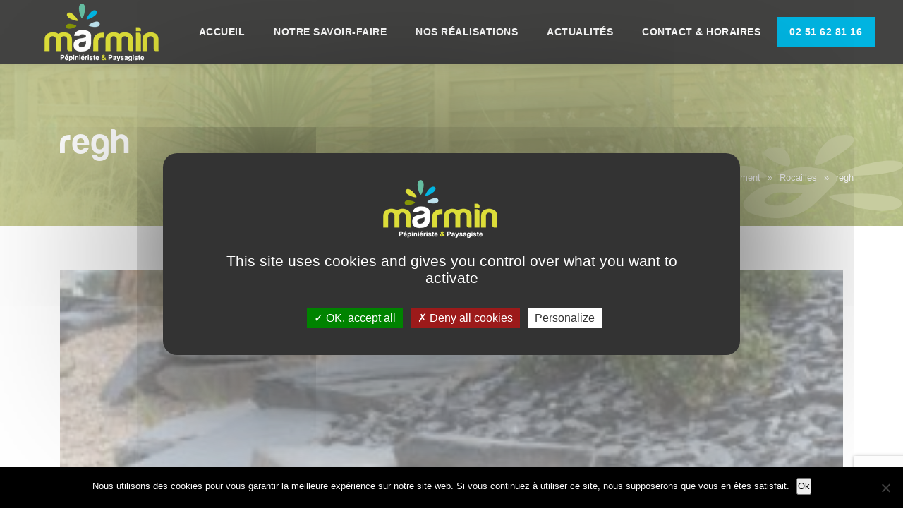

--- FILE ---
content_type: text/html; charset=UTF-8
request_url: https://www.marminpaysage.fr/paysagiste-vendee/rocaille-muret-et-soutenement-bois-pierre-elements-decoratifs/rocailles/regh/
body_size: 12880
content:
<!DOCTYPE html>
<html lang="fr-FR" class="no-js no-svg">
<head>
<meta charset="UTF-8">
<meta name="viewport" content="width=device-width, initial-scale=1">
<link rel="profile" href="http://gmpg.org/xfn/11">

<meta name='robots' content='index, follow, max-image-preview:large, max-snippet:-1, max-video-preview:-1' />
	<style>img:is([sizes="auto" i], [sizes^="auto," i]) { contain-intrinsic-size: 3000px 1500px }</style>
	
	<!-- This site is optimized with the Yoast SEO plugin v26.8 - https://yoast.com/product/yoast-seo-wordpress/ -->
	<title>regh &#183; Marmin paysage</title>
	<link rel="canonical" href="https://www.marminpaysage.fr/paysagiste-vendee/rocaille-muret-et-soutenement-bois-pierre-elements-decoratifs/rocailles/regh/" />
	<meta property="og:locale" content="fr_FR" />
	<meta property="og:type" content="article" />
	<meta property="og:title" content="regh &#183; Marmin paysage" />
	<meta property="og:url" content="https://www.marminpaysage.fr/paysagiste-vendee/rocaille-muret-et-soutenement-bois-pierre-elements-decoratifs/rocailles/regh/" />
	<meta property="og:site_name" content="Marmin paysage" />
	<meta property="og:image" content="https://www.marminpaysage.fr/paysagiste-vendee/rocaille-muret-et-soutenement-bois-pierre-elements-decoratifs/rocailles/regh" />
	<meta property="og:image:width" content="2048" />
	<meta property="og:image:height" content="975" />
	<meta property="og:image:type" content="image/jpeg" />
	<script type="application/ld+json" class="yoast-schema-graph">{"@context":"https://schema.org","@graph":[{"@type":"WebPage","@id":"https://www.marminpaysage.fr/paysagiste-vendee/rocaille-muret-et-soutenement-bois-pierre-elements-decoratifs/rocailles/regh/","url":"https://www.marminpaysage.fr/paysagiste-vendee/rocaille-muret-et-soutenement-bois-pierre-elements-decoratifs/rocailles/regh/","name":"regh &#183; Marmin paysage","isPartOf":{"@id":"https://www.marminpaysage.fr/#website"},"primaryImageOfPage":{"@id":"https://www.marminpaysage.fr/paysagiste-vendee/rocaille-muret-et-soutenement-bois-pierre-elements-decoratifs/rocailles/regh/#primaryimage"},"image":{"@id":"https://www.marminpaysage.fr/paysagiste-vendee/rocaille-muret-et-soutenement-bois-pierre-elements-decoratifs/rocailles/regh/#primaryimage"},"thumbnailUrl":"https://www.marminpaysage.fr/wp-content/uploads/2015/03/regh.jpg","datePublished":"2015-11-23T12:43:32+00:00","breadcrumb":{"@id":"https://www.marminpaysage.fr/paysagiste-vendee/rocaille-muret-et-soutenement-bois-pierre-elements-decoratifs/rocailles/regh/#breadcrumb"},"inLanguage":"fr-FR","potentialAction":[{"@type":"ReadAction","target":["https://www.marminpaysage.fr/paysagiste-vendee/rocaille-muret-et-soutenement-bois-pierre-elements-decoratifs/rocailles/regh/"]}]},{"@type":"ImageObject","inLanguage":"fr-FR","@id":"https://www.marminpaysage.fr/paysagiste-vendee/rocaille-muret-et-soutenement-bois-pierre-elements-decoratifs/rocailles/regh/#primaryimage","url":"https://www.marminpaysage.fr/wp-content/uploads/2015/03/regh.jpg","contentUrl":"https://www.marminpaysage.fr/wp-content/uploads/2015/03/regh.jpg","width":2048,"height":975},{"@type":"BreadcrumbList","@id":"https://www.marminpaysage.fr/paysagiste-vendee/rocaille-muret-et-soutenement-bois-pierre-elements-decoratifs/rocailles/regh/#breadcrumb","itemListElement":[{"@type":"ListItem","position":1,"name":"Accueil","item":"https://www.marminpaysage.fr/"},{"@type":"ListItem","position":2,"name":"Rocaille, muret et soutènement","item":"https://www.marminpaysage.fr/paysagiste-vendee/rocaille-muret-et-soutenement-bois-pierre-elements-decoratifs/"},{"@type":"ListItem","position":3,"name":"Rocailles","item":"https://www.marminpaysage.fr/paysagiste-vendee/rocaille-muret-et-soutenement-bois-pierre-elements-decoratifs/rocailles/"},{"@type":"ListItem","position":4,"name":"regh"}]},{"@type":"WebSite","@id":"https://www.marminpaysage.fr/#website","url":"https://www.marminpaysage.fr/","name":"Marmin paysage","description":"","potentialAction":[{"@type":"SearchAction","target":{"@type":"EntryPoint","urlTemplate":"https://www.marminpaysage.fr/?s={search_term_string}"},"query-input":{"@type":"PropertyValueSpecification","valueRequired":true,"valueName":"search_term_string"}}],"inLanguage":"fr-FR"}]}</script>
	<!-- / Yoast SEO plugin. -->


		<!-- This site uses the Google Analytics by MonsterInsights plugin v9.10.0 - Using Analytics tracking - https://www.monsterinsights.com/ -->
		<!-- Remarque : MonsterInsights n’est actuellement pas configuré sur ce site. Le propriétaire doit authentifier son compte Google Analytics dans les réglages de MonsterInsights.  -->
					<!-- No tracking code set -->
				<!-- / Google Analytics by MonsterInsights -->
		<script type="text/javascript">
/* <![CDATA[ */
window._wpemojiSettings = {"baseUrl":"https:\/\/s.w.org\/images\/core\/emoji\/16.0.1\/72x72\/","ext":".png","svgUrl":"https:\/\/s.w.org\/images\/core\/emoji\/16.0.1\/svg\/","svgExt":".svg","source":{"concatemoji":"https:\/\/www.marminpaysage.fr\/wp-includes\/js\/wp-emoji-release.min.js?ver=3e1810"}};
/*! This file is auto-generated */
!function(s,n){var o,i,e;function c(e){try{var t={supportTests:e,timestamp:(new Date).valueOf()};sessionStorage.setItem(o,JSON.stringify(t))}catch(e){}}function p(e,t,n){e.clearRect(0,0,e.canvas.width,e.canvas.height),e.fillText(t,0,0);var t=new Uint32Array(e.getImageData(0,0,e.canvas.width,e.canvas.height).data),a=(e.clearRect(0,0,e.canvas.width,e.canvas.height),e.fillText(n,0,0),new Uint32Array(e.getImageData(0,0,e.canvas.width,e.canvas.height).data));return t.every(function(e,t){return e===a[t]})}function u(e,t){e.clearRect(0,0,e.canvas.width,e.canvas.height),e.fillText(t,0,0);for(var n=e.getImageData(16,16,1,1),a=0;a<n.data.length;a++)if(0!==n.data[a])return!1;return!0}function f(e,t,n,a){switch(t){case"flag":return n(e,"\ud83c\udff3\ufe0f\u200d\u26a7\ufe0f","\ud83c\udff3\ufe0f\u200b\u26a7\ufe0f")?!1:!n(e,"\ud83c\udde8\ud83c\uddf6","\ud83c\udde8\u200b\ud83c\uddf6")&&!n(e,"\ud83c\udff4\udb40\udc67\udb40\udc62\udb40\udc65\udb40\udc6e\udb40\udc67\udb40\udc7f","\ud83c\udff4\u200b\udb40\udc67\u200b\udb40\udc62\u200b\udb40\udc65\u200b\udb40\udc6e\u200b\udb40\udc67\u200b\udb40\udc7f");case"emoji":return!a(e,"\ud83e\udedf")}return!1}function g(e,t,n,a){var r="undefined"!=typeof WorkerGlobalScope&&self instanceof WorkerGlobalScope?new OffscreenCanvas(300,150):s.createElement("canvas"),o=r.getContext("2d",{willReadFrequently:!0}),i=(o.textBaseline="top",o.font="600 32px Arial",{});return e.forEach(function(e){i[e]=t(o,e,n,a)}),i}function t(e){var t=s.createElement("script");t.src=e,t.defer=!0,s.head.appendChild(t)}"undefined"!=typeof Promise&&(o="wpEmojiSettingsSupports",i=["flag","emoji"],n.supports={everything:!0,everythingExceptFlag:!0},e=new Promise(function(e){s.addEventListener("DOMContentLoaded",e,{once:!0})}),new Promise(function(t){var n=function(){try{var e=JSON.parse(sessionStorage.getItem(o));if("object"==typeof e&&"number"==typeof e.timestamp&&(new Date).valueOf()<e.timestamp+604800&&"object"==typeof e.supportTests)return e.supportTests}catch(e){}return null}();if(!n){if("undefined"!=typeof Worker&&"undefined"!=typeof OffscreenCanvas&&"undefined"!=typeof URL&&URL.createObjectURL&&"undefined"!=typeof Blob)try{var e="postMessage("+g.toString()+"("+[JSON.stringify(i),f.toString(),p.toString(),u.toString()].join(",")+"));",a=new Blob([e],{type:"text/javascript"}),r=new Worker(URL.createObjectURL(a),{name:"wpTestEmojiSupports"});return void(r.onmessage=function(e){c(n=e.data),r.terminate(),t(n)})}catch(e){}c(n=g(i,f,p,u))}t(n)}).then(function(e){for(var t in e)n.supports[t]=e[t],n.supports.everything=n.supports.everything&&n.supports[t],"flag"!==t&&(n.supports.everythingExceptFlag=n.supports.everythingExceptFlag&&n.supports[t]);n.supports.everythingExceptFlag=n.supports.everythingExceptFlag&&!n.supports.flag,n.DOMReady=!1,n.readyCallback=function(){n.DOMReady=!0}}).then(function(){return e}).then(function(){var e;n.supports.everything||(n.readyCallback(),(e=n.source||{}).concatemoji?t(e.concatemoji):e.wpemoji&&e.twemoji&&(t(e.twemoji),t(e.wpemoji)))}))}((window,document),window._wpemojiSettings);
/* ]]> */
</script>
<style id='wp-emoji-styles-inline-css' type='text/css'>

	img.wp-smiley, img.emoji {
		display: inline !important;
		border: none !important;
		box-shadow: none !important;
		height: 1em !important;
		width: 1em !important;
		margin: 0 0.07em !important;
		vertical-align: -0.1em !important;
		background: none !important;
		padding: 0 !important;
	}
</style>
<link rel='stylesheet' id='wp-block-library-css' href='https://www.marminpaysage.fr/wp-includes/css/dist/block-library/style.min.css?ver=3e1810' type='text/css' media='all' />
<style id='classic-theme-styles-inline-css' type='text/css'>
/*! This file is auto-generated */
.wp-block-button__link{color:#fff;background-color:#32373c;border-radius:9999px;box-shadow:none;text-decoration:none;padding:calc(.667em + 2px) calc(1.333em + 2px);font-size:1.125em}.wp-block-file__button{background:#32373c;color:#fff;text-decoration:none}
</style>
<link rel='stylesheet' id='wp-components-css' href='https://www.marminpaysage.fr/wp-includes/css/dist/components/style.min.css?ver=3e1810' type='text/css' media='all' />
<link rel='stylesheet' id='wp-preferences-css' href='https://www.marminpaysage.fr/wp-includes/css/dist/preferences/style.min.css?ver=3e1810' type='text/css' media='all' />
<link rel='stylesheet' id='wp-block-editor-css' href='https://www.marminpaysage.fr/wp-includes/css/dist/block-editor/style.min.css?ver=3e1810' type='text/css' media='all' />
<link rel='stylesheet' id='popup-maker-block-library-style-css' href='https://www.marminpaysage.fr/wp-content/plugins/popup-maker/dist/packages/block-library-style.css?ver=dbea705cfafe089d65f1' type='text/css' media='all' />
<style id='global-styles-inline-css' type='text/css'>
:root{--wp--preset--aspect-ratio--square: 1;--wp--preset--aspect-ratio--4-3: 4/3;--wp--preset--aspect-ratio--3-4: 3/4;--wp--preset--aspect-ratio--3-2: 3/2;--wp--preset--aspect-ratio--2-3: 2/3;--wp--preset--aspect-ratio--16-9: 16/9;--wp--preset--aspect-ratio--9-16: 9/16;--wp--preset--color--black: #000000;--wp--preset--color--cyan-bluish-gray: #abb8c3;--wp--preset--color--white: #ffffff;--wp--preset--color--pale-pink: #f78da7;--wp--preset--color--vivid-red: #cf2e2e;--wp--preset--color--luminous-vivid-orange: #ff6900;--wp--preset--color--luminous-vivid-amber: #fcb900;--wp--preset--color--light-green-cyan: #7bdcb5;--wp--preset--color--vivid-green-cyan: #00d084;--wp--preset--color--pale-cyan-blue: #8ed1fc;--wp--preset--color--vivid-cyan-blue: #0693e3;--wp--preset--color--vivid-purple: #9b51e0;--wp--preset--gradient--vivid-cyan-blue-to-vivid-purple: linear-gradient(135deg,rgba(6,147,227,1) 0%,rgb(155,81,224) 100%);--wp--preset--gradient--light-green-cyan-to-vivid-green-cyan: linear-gradient(135deg,rgb(122,220,180) 0%,rgb(0,208,130) 100%);--wp--preset--gradient--luminous-vivid-amber-to-luminous-vivid-orange: linear-gradient(135deg,rgba(252,185,0,1) 0%,rgba(255,105,0,1) 100%);--wp--preset--gradient--luminous-vivid-orange-to-vivid-red: linear-gradient(135deg,rgba(255,105,0,1) 0%,rgb(207,46,46) 100%);--wp--preset--gradient--very-light-gray-to-cyan-bluish-gray: linear-gradient(135deg,rgb(238,238,238) 0%,rgb(169,184,195) 100%);--wp--preset--gradient--cool-to-warm-spectrum: linear-gradient(135deg,rgb(74,234,220) 0%,rgb(151,120,209) 20%,rgb(207,42,186) 40%,rgb(238,44,130) 60%,rgb(251,105,98) 80%,rgb(254,248,76) 100%);--wp--preset--gradient--blush-light-purple: linear-gradient(135deg,rgb(255,206,236) 0%,rgb(152,150,240) 100%);--wp--preset--gradient--blush-bordeaux: linear-gradient(135deg,rgb(254,205,165) 0%,rgb(254,45,45) 50%,rgb(107,0,62) 100%);--wp--preset--gradient--luminous-dusk: linear-gradient(135deg,rgb(255,203,112) 0%,rgb(199,81,192) 50%,rgb(65,88,208) 100%);--wp--preset--gradient--pale-ocean: linear-gradient(135deg,rgb(255,245,203) 0%,rgb(182,227,212) 50%,rgb(51,167,181) 100%);--wp--preset--gradient--electric-grass: linear-gradient(135deg,rgb(202,248,128) 0%,rgb(113,206,126) 100%);--wp--preset--gradient--midnight: linear-gradient(135deg,rgb(2,3,129) 0%,rgb(40,116,252) 100%);--wp--preset--font-size--small: 13px;--wp--preset--font-size--medium: 20px;--wp--preset--font-size--large: 36px;--wp--preset--font-size--x-large: 42px;--wp--preset--spacing--20: 0.44rem;--wp--preset--spacing--30: 0.67rem;--wp--preset--spacing--40: 1rem;--wp--preset--spacing--50: 1.5rem;--wp--preset--spacing--60: 2.25rem;--wp--preset--spacing--70: 3.38rem;--wp--preset--spacing--80: 5.06rem;--wp--preset--shadow--natural: 6px 6px 9px rgba(0, 0, 0, 0.2);--wp--preset--shadow--deep: 12px 12px 50px rgba(0, 0, 0, 0.4);--wp--preset--shadow--sharp: 6px 6px 0px rgba(0, 0, 0, 0.2);--wp--preset--shadow--outlined: 6px 6px 0px -3px rgba(255, 255, 255, 1), 6px 6px rgba(0, 0, 0, 1);--wp--preset--shadow--crisp: 6px 6px 0px rgba(0, 0, 0, 1);}:where(.is-layout-flex){gap: 0.5em;}:where(.is-layout-grid){gap: 0.5em;}body .is-layout-flex{display: flex;}.is-layout-flex{flex-wrap: wrap;align-items: center;}.is-layout-flex > :is(*, div){margin: 0;}body .is-layout-grid{display: grid;}.is-layout-grid > :is(*, div){margin: 0;}:where(.wp-block-columns.is-layout-flex){gap: 2em;}:where(.wp-block-columns.is-layout-grid){gap: 2em;}:where(.wp-block-post-template.is-layout-flex){gap: 1.25em;}:where(.wp-block-post-template.is-layout-grid){gap: 1.25em;}.has-black-color{color: var(--wp--preset--color--black) !important;}.has-cyan-bluish-gray-color{color: var(--wp--preset--color--cyan-bluish-gray) !important;}.has-white-color{color: var(--wp--preset--color--white) !important;}.has-pale-pink-color{color: var(--wp--preset--color--pale-pink) !important;}.has-vivid-red-color{color: var(--wp--preset--color--vivid-red) !important;}.has-luminous-vivid-orange-color{color: var(--wp--preset--color--luminous-vivid-orange) !important;}.has-luminous-vivid-amber-color{color: var(--wp--preset--color--luminous-vivid-amber) !important;}.has-light-green-cyan-color{color: var(--wp--preset--color--light-green-cyan) !important;}.has-vivid-green-cyan-color{color: var(--wp--preset--color--vivid-green-cyan) !important;}.has-pale-cyan-blue-color{color: var(--wp--preset--color--pale-cyan-blue) !important;}.has-vivid-cyan-blue-color{color: var(--wp--preset--color--vivid-cyan-blue) !important;}.has-vivid-purple-color{color: var(--wp--preset--color--vivid-purple) !important;}.has-black-background-color{background-color: var(--wp--preset--color--black) !important;}.has-cyan-bluish-gray-background-color{background-color: var(--wp--preset--color--cyan-bluish-gray) !important;}.has-white-background-color{background-color: var(--wp--preset--color--white) !important;}.has-pale-pink-background-color{background-color: var(--wp--preset--color--pale-pink) !important;}.has-vivid-red-background-color{background-color: var(--wp--preset--color--vivid-red) !important;}.has-luminous-vivid-orange-background-color{background-color: var(--wp--preset--color--luminous-vivid-orange) !important;}.has-luminous-vivid-amber-background-color{background-color: var(--wp--preset--color--luminous-vivid-amber) !important;}.has-light-green-cyan-background-color{background-color: var(--wp--preset--color--light-green-cyan) !important;}.has-vivid-green-cyan-background-color{background-color: var(--wp--preset--color--vivid-green-cyan) !important;}.has-pale-cyan-blue-background-color{background-color: var(--wp--preset--color--pale-cyan-blue) !important;}.has-vivid-cyan-blue-background-color{background-color: var(--wp--preset--color--vivid-cyan-blue) !important;}.has-vivid-purple-background-color{background-color: var(--wp--preset--color--vivid-purple) !important;}.has-black-border-color{border-color: var(--wp--preset--color--black) !important;}.has-cyan-bluish-gray-border-color{border-color: var(--wp--preset--color--cyan-bluish-gray) !important;}.has-white-border-color{border-color: var(--wp--preset--color--white) !important;}.has-pale-pink-border-color{border-color: var(--wp--preset--color--pale-pink) !important;}.has-vivid-red-border-color{border-color: var(--wp--preset--color--vivid-red) !important;}.has-luminous-vivid-orange-border-color{border-color: var(--wp--preset--color--luminous-vivid-orange) !important;}.has-luminous-vivid-amber-border-color{border-color: var(--wp--preset--color--luminous-vivid-amber) !important;}.has-light-green-cyan-border-color{border-color: var(--wp--preset--color--light-green-cyan) !important;}.has-vivid-green-cyan-border-color{border-color: var(--wp--preset--color--vivid-green-cyan) !important;}.has-pale-cyan-blue-border-color{border-color: var(--wp--preset--color--pale-cyan-blue) !important;}.has-vivid-cyan-blue-border-color{border-color: var(--wp--preset--color--vivid-cyan-blue) !important;}.has-vivid-purple-border-color{border-color: var(--wp--preset--color--vivid-purple) !important;}.has-vivid-cyan-blue-to-vivid-purple-gradient-background{background: var(--wp--preset--gradient--vivid-cyan-blue-to-vivid-purple) !important;}.has-light-green-cyan-to-vivid-green-cyan-gradient-background{background: var(--wp--preset--gradient--light-green-cyan-to-vivid-green-cyan) !important;}.has-luminous-vivid-amber-to-luminous-vivid-orange-gradient-background{background: var(--wp--preset--gradient--luminous-vivid-amber-to-luminous-vivid-orange) !important;}.has-luminous-vivid-orange-to-vivid-red-gradient-background{background: var(--wp--preset--gradient--luminous-vivid-orange-to-vivid-red) !important;}.has-very-light-gray-to-cyan-bluish-gray-gradient-background{background: var(--wp--preset--gradient--very-light-gray-to-cyan-bluish-gray) !important;}.has-cool-to-warm-spectrum-gradient-background{background: var(--wp--preset--gradient--cool-to-warm-spectrum) !important;}.has-blush-light-purple-gradient-background{background: var(--wp--preset--gradient--blush-light-purple) !important;}.has-blush-bordeaux-gradient-background{background: var(--wp--preset--gradient--blush-bordeaux) !important;}.has-luminous-dusk-gradient-background{background: var(--wp--preset--gradient--luminous-dusk) !important;}.has-pale-ocean-gradient-background{background: var(--wp--preset--gradient--pale-ocean) !important;}.has-electric-grass-gradient-background{background: var(--wp--preset--gradient--electric-grass) !important;}.has-midnight-gradient-background{background: var(--wp--preset--gradient--midnight) !important;}.has-small-font-size{font-size: var(--wp--preset--font-size--small) !important;}.has-medium-font-size{font-size: var(--wp--preset--font-size--medium) !important;}.has-large-font-size{font-size: var(--wp--preset--font-size--large) !important;}.has-x-large-font-size{font-size: var(--wp--preset--font-size--x-large) !important;}
:where(.wp-block-post-template.is-layout-flex){gap: 1.25em;}:where(.wp-block-post-template.is-layout-grid){gap: 1.25em;}
:where(.wp-block-columns.is-layout-flex){gap: 2em;}:where(.wp-block-columns.is-layout-grid){gap: 2em;}
:root :where(.wp-block-pullquote){font-size: 1.5em;line-height: 1.6;}
</style>
<link rel='stylesheet' id='contact-form-7-css' href='https://www.marminpaysage.fr/wp-content/plugins/contact-form-7/includes/css/styles.css?ver=6.1.4' type='text/css' media='all' />
<link rel='stylesheet' id='cookie-notice-front-css' href='https://www.marminpaysage.fr/wp-content/plugins/cookie-notice/css/front.min.css?ver=2.5.11' type='text/css' media='all' />
<link rel='stylesheet' id='csr-style-css' href='https://www.marminpaysage.fr/wp-content/plugins/cosmick-star-rating/asset/csr.css?ver=1.2.2' type='text/css' media='all' />
<link rel='stylesheet' id='wc-gallery-style-css' href='https://www.marminpaysage.fr/wp-content/plugins/wc-gallery/includes/css/style.css?ver=1.67' type='text/css' media='all' />
<link rel='stylesheet' id='wc-gallery-popup-style-css' href='https://www.marminpaysage.fr/wp-content/plugins/wc-gallery/includes/css/magnific-popup.css?ver=1.1.0' type='text/css' media='all' />
<link rel='stylesheet' id='wc-gallery-flexslider-style-css' href='https://www.marminpaysage.fr/wp-content/plugins/wc-gallery/includes/vendors/flexslider/flexslider.css?ver=2.6.1' type='text/css' media='all' />
<link rel='stylesheet' id='wc-gallery-owlcarousel-style-css' href='https://www.marminpaysage.fr/wp-content/plugins/wc-gallery/includes/vendors/owlcarousel/assets/owl.carousel.css?ver=2.1.4' type='text/css' media='all' />
<link rel='stylesheet' id='wc-gallery-owlcarousel-theme-style-css' href='https://www.marminpaysage.fr/wp-content/plugins/wc-gallery/includes/vendors/owlcarousel/assets/owl.theme.default.css?ver=2.1.4' type='text/css' media='all' />
<link rel='stylesheet' id='bootstrap-css-css' href='https://www.marminpaysage.fr/wp-content/themes/youpi-theme/assets/css/bootstrap.min.css?ver=3e1810' type='text/css' media='all' />
<link rel='stylesheet' id='menu-mobile-css-css' href='https://www.marminpaysage.fr/wp-content/themes/youpi-theme/assets/css/jquery.sidr.dark.css?ver=3e1810' type='text/css' media='all' />
<link rel='stylesheet' id='youpi-style-css' href='https://www.marminpaysage.fr/wp-content/themes/youpi-theme/style.css?ver=3e1810' type='text/css' media='all' />
<link rel='stylesheet' id='responsive-css-css' href='https://www.marminpaysage.fr/wp-content/themes/youpi-theme/assets/css/responsive.css?ver=3e1810' type='text/css' media='all' />
<!--[if lt IE 9]>
<link rel='stylesheet' id='youpi-ie8-css' href='https://www.marminpaysage.fr/wp-content/themes/youpi-theme/assets/css/ie8.css?ver=1.0' type='text/css' media='all' />
<![endif]-->
<link rel='stylesheet' id='popup-maker-site-css' href='//www.marminpaysage.fr/wp-content/uploads/pum/pum-site-styles.css?generated=1755221109&#038;ver=1.21.5' type='text/css' media='all' />
<script type="text/javascript" id="cookie-notice-front-js-before">
/* <![CDATA[ */
var cnArgs = {"ajaxUrl":"https:\/\/www.marminpaysage.fr\/wp-admin\/admin-ajax.php","nonce":"8ebaf809cd","hideEffect":"fade","position":"bottom","onScroll":false,"onScrollOffset":100,"onClick":false,"cookieName":"cookie_notice_accepted","cookieTime":2592000,"cookieTimeRejected":2592000,"globalCookie":false,"redirection":false,"cache":true,"revokeCookies":false,"revokeCookiesOpt":"automatic"};
/* ]]> */
</script>
<script type="text/javascript" src="https://www.marminpaysage.fr/wp-content/plugins/cookie-notice/js/front.min.js?ver=2.5.11" id="cookie-notice-front-js"></script>
<script type="text/javascript" src="https://www.marminpaysage.fr/wp-includes/js/jquery/jquery.min.js?ver=3.7.1" id="jquery-core-js"></script>
<script type="text/javascript" src="https://www.marminpaysage.fr/wp-includes/js/jquery/jquery-migrate.min.js?ver=3.4.1" id="jquery-migrate-js"></script>
<!--[if lt IE 9]>
<script type="text/javascript" src="https://www.marminpaysage.fr/wp-content/themes/youpi-theme/assets/js/html5.js?ver=3.7.3" id="html5-js"></script>
<![endif]-->
<link rel="https://api.w.org/" href="https://www.marminpaysage.fr/wp-json/" /><link rel="alternate" title="JSON" type="application/json" href="https://www.marminpaysage.fr/wp-json/wp/v2/media/1092" /><link rel='shortlink' href='https://www.marminpaysage.fr/?p=1092' />
<link rel="alternate" title="oEmbed (JSON)" type="application/json+oembed" href="https://www.marminpaysage.fr/wp-json/oembed/1.0/embed?url=https%3A%2F%2Fwww.marminpaysage.fr%2Fpaysagiste-vendee%2Frocaille-muret-et-soutenement-bois-pierre-elements-decoratifs%2Frocailles%2Fregh%2F" />
<link rel="alternate" title="oEmbed (XML)" type="text/xml+oembed" href="https://www.marminpaysage.fr/wp-json/oembed/1.0/embed?url=https%3A%2F%2Fwww.marminpaysage.fr%2Fpaysagiste-vendee%2Frocaille-muret-et-soutenement-bois-pierre-elements-decoratifs%2Frocailles%2Fregh%2F&#038;format=xml" />
<link rel="icon" href="https://www.marminpaysage.fr/wp-content/uploads/2015/02/cropped-logo_marmin_contact-32x32.png" sizes="32x32" />
<link rel="icon" href="https://www.marminpaysage.fr/wp-content/uploads/2015/02/cropped-logo_marmin_contact-192x192.png" sizes="192x192" />
<link rel="apple-touch-icon" href="https://www.marminpaysage.fr/wp-content/uploads/2015/02/cropped-logo_marmin_contact-180x180.png" />
<meta name="msapplication-TileImage" content="https://www.marminpaysage.fr/wp-content/uploads/2015/02/cropped-logo_marmin_contact-270x270.png" />
<script src="https://kit.fontawesome.com/39da86f178.js" crossorigin="anonymous"></script>
<script>
  window.fbAsyncInit = function() {
    FB.init({
      appId      : '1757187967927590',
      xfbml      : true,
      version    : 'v3.2'
    });
    FB.AppEvents.logPageView();
  };

  (function(d, s, id){
     var js, fjs = d.getElementsByTagName(s)[0];
     if (d.getElementById(id)) {return;}
     js = d.createElement(s); js.id = id;
     js.src = "https://connect.facebook.net/en_US/sdk.js";
     fjs.parentNode.insertBefore(js, fjs);
   }(document, 'script', 'facebook-jssdk'));
</script>
<script type="text/javascript" src="/tarteaucitron.js-1.9.5/tarteaucitron.js"></script>
<script type="text/javascript">
tarteaucitron.init({
"privacyUrl": "", /* Privacy policy url */

"hashtag": "#tarteaucitron", /* Open the panel with this hashtag */
"cookieName": "tarteaucitron", /* Cookie name */

"orientation": "middle", /* Banner position (top - bottom) */

  "groupServices": false, /* Group services by category */

"showAlertSmall": false, /* Show the small banner on bottom right */
"cookieslist": false, /* Show the cookie list */

  "closePopup": false, /* Show a close X on the banner */

  "showIcon": true, /* Show cookie icon to manage cookies */
  //"iconSrc": "", /* Optionnal: URL or base64 encoded image */
  "iconPosition": "BottomRight", /* BottomRight, BottomLeft, TopRight and TopLeft */

"adblocker": false, /* Show a Warning if an adblocker is detected */

  "DenyAllCta" : true, /* Show the deny all button */
  "AcceptAllCta" : true, /* Show the accept all button when highPrivacy on */
  "highPrivacy": true, /* HIGHLY RECOMMANDED Disable auto consent */

"handleBrowserDNTRequest": false, /* If Do Not Track == 1, disallow all */

"removeCredit": false, /* Remove credit link */
"moreInfoLink": true, /* Show more info link */

  "useExternalCss": false, /* If false, the tarteaucitron.css file will be loaded */
  "useExternalJs": false, /* If false, the tarteaucitron.js file will be loaded */

//"cookieDomain": ".my-multisite-domaine.fr", /* Shared cookie for multisite */

  "readmoreLink": "", /* Change the default readmore link */

  "mandatory": true, /* Show a message about mandatory cookies */
});
</script>
</head>
<body class="attachment wp-singular attachment-template-default single single-attachment postid-1092 attachmentid-1092 attachment-jpeg wp-theme-youpi-theme cookies-not-set">
  <div id="mobile-header">
    <div class="container">
      <a rel="nofollow" title="Marmin Espaces verts & Pépinière" id="responsive-logo" href="/">
        <img src="https://www.marminpaysage.fr/wp-content/themes/youpi-theme/assets/img/logo-marmin.png" alt="Pépinières Marmin - Paysagiste et pépiniériste en Vendée">
      </a>
        <a id="responsive-menu-button" href="#sidr-main">Menu</a>
        <a id="tel-mobile" href="tel:0251628116"><?xml version="1.0" encoding="UTF-8"?>
<!-- Generator: Adobe Illustrator 18.1.1, SVG Export Plug-In . SVG Version: 6.00 Build 0)  -->
<svg xmlns="http://www.w3.org/2000/svg" xmlns:xlink="http://www.w3.org/1999/xlink" id="Capa_1" x="0px" y="0px" viewBox="0 0 578.106 578.106" style="enable-background:new 0 0 578.106 578.106;" xml:space="preserve">
<g>
<g>
  <path d="M577.83,456.128c1.225,9.385-1.635,17.545-8.568,24.48l-81.396,80.781    c-3.672,4.08-8.465,7.551-14.381,10.404c-5.916,2.857-11.729,4.693-17.439,5.508c-0.408,0-1.635,0.105-3.676,0.309    c-2.037,0.203-4.689,0.307-7.953,0.307c-7.754,0-20.301-1.326-37.641-3.979s-38.555-9.182-63.645-19.584    c-25.096-10.404-53.553-26.012-85.376-46.818c-31.823-20.805-65.688-49.367-101.592-85.68    c-28.56-28.152-52.224-55.08-70.992-80.783c-18.768-25.705-33.864-49.471-45.288-71.299    c-11.425-21.828-19.993-41.616-25.705-59.364S4.59,177.362,2.55,164.51s-2.856-22.95-2.448-30.294    c0.408-7.344,0.612-11.424,0.612-12.24c0.816-5.712,2.652-11.526,5.508-17.442s6.324-10.71,10.404-14.382L98.022,8.756    c5.712-5.712,12.24-8.568,19.584-8.568c5.304,0,9.996,1.53,14.076,4.59s7.548,6.834,10.404,11.322l65.484,124.236    c3.672,6.528,4.692,13.668,3.06,21.42c-1.632,7.752-5.1,14.28-10.404,19.584l-29.988,29.988c-0.816,0.816-1.53,2.142-2.142,3.978    s-0.918,3.366-0.918,4.59c1.632,8.568,5.304,18.36,11.016,29.376c4.896,9.792,12.444,21.726,22.644,35.802    s24.684,30.293,43.452,48.653c18.36,18.77,34.68,33.354,48.96,43.76c14.277,10.4,26.215,18.053,35.803,22.949    c9.588,4.896,16.932,7.854,22.031,8.871l7.648,1.531c0.816,0,2.145-0.307,3.979-0.918c1.836-0.613,3.162-1.326,3.979-2.143    l34.883-35.496c7.348-6.527,15.912-9.791,25.705-9.791c6.938,0,12.443,1.223,16.523,3.672h0.611l118.115,69.768    C571.098,441.238,576.197,447.968,577.83,456.128z"></path>
</g>
</g>
</svg>
</a>
    </div>
  </div>

  <header>
  	<!-- <div id="top">
      <p class="slogan">Ma super phrase d'accroche</p>
      <p class="btn-topbar"><a href="">Texte bouton</a></p>
  	</div> -->
  	<div id="head">
  			<p id="logo"><a rel="nofollow" title="Marmin Espaces verts & Pépinière" href="/"></a></p>
  			<nav><div class="menu-menu-container"><ul id="menu-menu" class="menu"><li id="menu-item-4702" class="menu-item menu-item-type-post_type menu-item-object-page menu-item-home menu-item-4702"><a href="https://www.marminpaysage.fr/">Accueil</a></li>
<li id="menu-item-4789" class="menu-item menu-item-type-post_type menu-item-object-page menu-item-has-children menu-item-4789"><a href="https://www.marminpaysage.fr/pepiniere-marmin-vendee/">Notre savoir-faire</a>
<ul class="sub-menu">
	<li id="menu-item-4710" class="menu-item menu-item-type-post_type menu-item-object-page menu-item-4710"><a href="https://www.marminpaysage.fr/pepiniere-marmin-vendee/" title="Pépiniériste">Pépinière</a></li>
	<li id="menu-item-4709" class="menu-item menu-item-type-post_type menu-item-object-page menu-item-4709"><a href="https://www.marminpaysage.fr/paysagiste-vendee/">Paysagiste</a></li>
	<li id="menu-item-4707" class="menu-item menu-item-type-post_type menu-item-object-page menu-item-4707"><a href="https://www.marminpaysage.fr/concepteur-paysagiste-vendee/" title="Concepteur">Concepteur Paysagiste</a></li>
	<li id="menu-item-4708" class="menu-item menu-item-type-post_type menu-item-object-page menu-item-4708"><a href="https://www.marminpaysage.fr/materiaux-accessoires-de-jardin-marmin/">Matériaux</a></li>
</ul>
</li>
<li id="menu-item-4704" class="menu-item menu-item-type-post_type menu-item-object-page menu-item-4704"><a href="https://www.marminpaysage.fr/realisations/">Nos réalisations</a></li>
<li id="menu-item-4705" class="menu-item menu-item-type-post_type menu-item-object-page menu-item-4705"><a href="https://www.marminpaysage.fr/actualites-de-lentreprise-marmin-pepinieriste-et-paysagiste-en-vendee-situee-aux-essarts-a-st-georges-de-montaigu-et-a-olonne-sur-mer-marmin-paysagiste-et-pepinieriste-est-le-specialiste-de-la/">Actualités</a></li>
<li id="menu-item-4706" class="menu-item menu-item-type-post_type menu-item-object-page menu-item-4706"><a href="https://www.marminpaysage.fr/contact-et-horaires/" title="Contact">Contact &#038; Horaires</a></li>
<li id="menu-item-4792" class="tel-desktop menu-item menu-item-type-custom menu-item-object-custom menu-item-4792"><a href="/contact-et-horaires-douverture-marmin">02 51 62 81 16</a></li>
</ul></div></nav>
  	</div>
  </header>

<div id="main">

  <div id="preloader" class="">
	   <div id="status"></div>
  </div>

<section style="background: url(/wp-content/uploads/2015/12/20110830-11374PEPI-3008-2011-1024x680.jpg); background-repeat: no-repeat; background-size: cover;" id="header-page">
  <div class="header-content">
    <div class="header-text">
        <div class="container">
          <div class="row">
            <div class="col-md-12">
              <h1>regh</h1>
              <ul class="breadcrumb"><li><a title="Accueil Marmin paysage" rel="nofollow" href="/">Accueil</a></li><li class="divider"></li><li><a href="https://www.marminpaysage.fr/paysagiste-vendee/rocaille-muret-et-soutenement-bois-pierre-elements-decoratifs/">Rocaille, muret et soutènement</a></li><li class="divider"></li><li><a href="https://www.marminpaysage.fr/paysagiste-vendee/rocaille-muret-et-soutenement-bois-pierre-elements-decoratifs/rocailles/">Rocailles</a></li><li class="divider"></li><li>regh</li></ul>            </div>
          </div>
        </div>
    </div>
  </div>
</section>
<section id="page">
  <div class="container">
    <div class="row">
      <div class="col-md-12">

                  
            <p class="attachment"><a href='https://www.marminpaysage.fr/wp-content/uploads/2015/03/regh.jpg'><img decoding="async" width="300" height="143" src="https://www.marminpaysage.fr/wp-content/uploads/2015/03/regh-300x143.jpg" class="attachment-medium size-medium" alt="" srcset="https://www.marminpaysage.fr/wp-content/uploads/2015/03/regh-300x143.jpg 300w, https://www.marminpaysage.fr/wp-content/uploads/2015/03/regh-960x457.jpg 960w, https://www.marminpaysage.fr/wp-content/uploads/2015/03/regh-768x366.jpg 768w, https://www.marminpaysage.fr/wp-content/uploads/2015/03/regh-1024x488.jpg 1024w, https://www.marminpaysage.fr/wp-content/uploads/2015/03/regh-600x286.jpg 600w, https://www.marminpaysage.fr/wp-content/uploads/2015/03/regh-250x119.jpg 250w, https://www.marminpaysage.fr/wp-content/uploads/2015/03/regh-550x262.jpg 550w, https://www.marminpaysage.fr/wp-content/uploads/2015/03/regh-800x381.jpg 800w, https://www.marminpaysage.fr/wp-content/uploads/2015/03/regh-378x180.jpg 378w, https://www.marminpaysage.fr/wp-content/uploads/2015/03/regh-630x300.jpg 630w, https://www.marminpaysage.fr/wp-content/uploads/2015/03/regh-1050x500.jpg 1050w, https://www.marminpaysage.fr/wp-content/uploads/2015/03/regh.jpg 2048w" sizes="(max-width: 300px) 100vw, 300px" /></a></p>

                                      
                  
      </div>
    </div>
  </div>
</section>

</div> <!-- main -->
<footer style="background:url(https://www.marminpaysage.fr/wp-content/themes/youpi-theme/assets/img/bg-footer.jpg);background-size: cover; " class="footer-img">

	
<section id="contacts">
  <!-- <img src="https://prod8.infoconception.fr/wp-content/uploads/2019/02/marmin-fond.jpg" alt=""> -->
  <div class="container les-contacts">
    <div class="row">
    <div class="col-md-3 center">
      <p class="footer_title">Marmin<br>Paysagiste & Pepinériste<br>en Vendée</p>
      <div class="rs">
        <a href="https://www.instagram.com/pepinieresmarmin/" title="Instagram" target="_blank"><i class="fa-brands fa-instagram"></i></a>
        <a href="https://www.facebook.com/marminpaysage/?locale=fr_FR" title="Facebook" target="_blank"><i class="fa-brands fa-square-facebook"></i></a>
      </div>
    </div>
    <div class="col-md-3 center">
      <section id="text-3" class="widget widget_text"><div class="widget-title">Les Essarts</div>			<div class="textwidget"><p>28 rue Armand de Rougé<br />
Les Essarts<br />
85140 &#8211; Essarts en Bocage<br />
Tel. 02 51 62 81 16</p>
</div>
		</section>    </div>
    <div class="col-md-3 center">
      <section id="text-4" class="widget widget_text"><div class="widget-title">Olonne sur Mer</div>			<div class="textwidget"><p>Beauregard<br />
Olonne sur Mer<br />
85340 &#8211; Les Sables d&rsquo;Olonne<br />
Tel. 02 51 62 81 16</p>
</div>
		</section>    </div>
    <div class="col-md-3 center">
      <section id="text-5" class="widget widget_text"><div class="widget-title">Saint Georges de Montaigu</div>			<div class="textwidget"><p>8 La Rangizière<br />
Saint Georges de Montaigu<br />
85600 &#8211; Montaigu Vendée<br />
Tel. 02 51 62 81 16</p>
</div>
		</section>    </div>
  </div>
  </div>
  <div id="credits">
        <p><a title="Plan du site" href="https://www.marminpaysage.fr/plan-de-site/">Plan du site</a> - <a title="Mentions légales" href="https://www.marminpaysage.fr/mentions-legales/">Mentions légales</a> - <a href="https://www.marminpaysage.fr/charte-de-protection-des-donnees-personnelles/" title="Charte de protection des données">Charte de protection des données</a> - Réalisation : <a
    title="Agence Web ́e" target="_blank" href="https://www.infoconception.fr/" rel="nofollow">Info
    Conception</a></p>
	</div>
</section>
</footer>
<script type="speculationrules">
{"prefetch":[{"source":"document","where":{"and":[{"href_matches":"\/*"},{"not":{"href_matches":["\/wp-*.php","\/wp-admin\/*","\/wp-content\/uploads\/*","\/wp-content\/*","\/wp-content\/plugins\/*","\/wp-content\/themes\/youpi-theme\/*","\/*\\?(.+)"]}},{"not":{"selector_matches":"a[rel~=\"nofollow\"]"}},{"not":{"selector_matches":".no-prefetch, .no-prefetch a"}}]},"eagerness":"conservative"}]}
</script>
<div 
	id="pum-8150" 
	role="dialog" 
	aria-modal="false"
	aria-labelledby="pum_popup_title_8150"
	class="pum pum-overlay pum-theme-4760 pum-theme-default-theme-2 popmake-overlay click_open" 
	data-popmake="{&quot;id&quot;:8150,&quot;slug&quot;:&quot;information-covid&quot;,&quot;theme_id&quot;:4760,&quot;cookies&quot;:[],&quot;triggers&quot;:[{&quot;type&quot;:&quot;click_open&quot;,&quot;settings&quot;:{&quot;extra_selectors&quot;:&quot;&quot;,&quot;cookie_name&quot;:null}}],&quot;mobile_disabled&quot;:null,&quot;tablet_disabled&quot;:null,&quot;meta&quot;:{&quot;display&quot;:{&quot;stackable&quot;:&quot;1&quot;,&quot;overlay_disabled&quot;:false,&quot;scrollable_content&quot;:false,&quot;disable_reposition&quot;:false,&quot;size&quot;:&quot;medium&quot;,&quot;responsive_min_width&quot;:&quot;0%&quot;,&quot;responsive_min_width_unit&quot;:false,&quot;responsive_max_width&quot;:&quot;100%&quot;,&quot;responsive_max_width_unit&quot;:false,&quot;custom_width&quot;:&quot;640px&quot;,&quot;custom_width_unit&quot;:false,&quot;custom_height&quot;:&quot;380px&quot;,&quot;custom_height_unit&quot;:false,&quot;custom_height_auto&quot;:false,&quot;location&quot;:&quot;center top&quot;,&quot;position_from_trigger&quot;:false,&quot;position_top&quot;:&quot;100&quot;,&quot;position_left&quot;:&quot;0&quot;,&quot;position_bottom&quot;:&quot;0&quot;,&quot;position_right&quot;:&quot;0&quot;,&quot;position_fixed&quot;:false,&quot;animation_type&quot;:&quot;fadeAndSlide&quot;,&quot;animation_speed&quot;:&quot;400&quot;,&quot;animation_origin&quot;:&quot;center top&quot;,&quot;overlay_zindex&quot;:false,&quot;zindex&quot;:&quot;1999999999&quot;},&quot;close&quot;:{&quot;text&quot;:&quot;&quot;,&quot;button_delay&quot;:&quot;0&quot;,&quot;overlay_click&quot;:false,&quot;esc_press&quot;:false,&quot;f4_press&quot;:false},&quot;click_open&quot;:[]}}">

	<div id="popmake-8150" class="pum-container popmake theme-4760 pum-responsive pum-responsive-medium responsive size-medium">

				
							<div id="pum_popup_title_8150" class="pum-title popmake-title">
				NOS PEPINIERES SONT OUVERTES!!			</div>
		
		
				<div class="pum-content popmake-content" tabindex="0">
			<p class="attachment"><a href='https://www.marminpaysage.fr/wp-content/uploads/2015/03/regh.jpg'><img width="300" height="143" src="https://www.marminpaysage.fr/wp-content/uploads/2015/03/regh-300x143.jpg" class="attachment-medium size-medium" alt="" decoding="async" srcset="https://www.marminpaysage.fr/wp-content/uploads/2015/03/regh-300x143.jpg 300w, https://www.marminpaysage.fr/wp-content/uploads/2015/03/regh-960x457.jpg 960w, https://www.marminpaysage.fr/wp-content/uploads/2015/03/regh-768x366.jpg 768w, https://www.marminpaysage.fr/wp-content/uploads/2015/03/regh-1024x488.jpg 1024w, https://www.marminpaysage.fr/wp-content/uploads/2015/03/regh-600x286.jpg 600w, https://www.marminpaysage.fr/wp-content/uploads/2015/03/regh-250x119.jpg 250w, https://www.marminpaysage.fr/wp-content/uploads/2015/03/regh-550x262.jpg 550w, https://www.marminpaysage.fr/wp-content/uploads/2015/03/regh-800x381.jpg 800w, https://www.marminpaysage.fr/wp-content/uploads/2015/03/regh-378x180.jpg 378w, https://www.marminpaysage.fr/wp-content/uploads/2015/03/regh-630x300.jpg 630w, https://www.marminpaysage.fr/wp-content/uploads/2015/03/regh-1050x500.jpg 1050w, https://www.marminpaysage.fr/wp-content/uploads/2015/03/regh.jpg 2048w" sizes="(max-width: 300px) 100vw, 300px" /></a></p>
<p>NOUS SOMMES OUVERTS !!</p>
<p>Producteurs de fruitiers et plants potagers, considérés comme produits de première nécessité, nos points de vente sont ouverts du lundi au samedi de 8h00 à 12h30 et de 14h00 à 18h00 dans le respect des gestes barrières (masque obligatoire, gel hydroalcoolique, distanciation). Merci</p>
<p>Possibilité de livraison à définir avec nos pépiniéristes que vous pouvez contacter :</p>
<p>&nbsp;</p>
<p>Pour joindre la pépinière d’Olonne sur Mer :</p>
<p>olonne@pepinieresmarmin.fr ou contacter Anthony au 06.52.06.14.50</p>
<p>&nbsp;</p>
<p>Pour joindre la pépinière des Essarts :</p>
<p>lesessarts@pepinieresmarmin.fr ou contacter Freddy au 06.74.89.61.49</p>
<p>&nbsp;</p>
<p>Pour joindre la pépinière de Montaigu :</p>
<p>stgeorges@pepinieresmarmin.fr ou contacter Florent au 06.84.04.48.49</p>
<p>&nbsp;</p>
<p>Merci, Prenez soin de vous !</p>
<p>Les Pépinières MARMIN</p>
		</div>

				
							<button type="button" class="pum-close popmake-close" aria-label="Fermer">
			CLOSE			</button>
		
	</div>

</div>
<script type="text/javascript" src="https://www.marminpaysage.fr/wp-includes/js/dist/hooks.min.js?ver=4d63a3d491d11ffd8ac6" id="wp-hooks-js"></script>
<script type="text/javascript" src="https://www.marminpaysage.fr/wp-includes/js/dist/i18n.min.js?ver=5e580eb46a90c2b997e6" id="wp-i18n-js"></script>
<script type="text/javascript" id="wp-i18n-js-after">
/* <![CDATA[ */
wp.i18n.setLocaleData( { 'text direction\u0004ltr': [ 'ltr' ] } );
/* ]]> */
</script>
<script type="text/javascript" src="https://www.marminpaysage.fr/wp-content/plugins/contact-form-7/includes/swv/js/index.js?ver=6.1.4" id="swv-js"></script>
<script type="text/javascript" id="contact-form-7-js-translations">
/* <![CDATA[ */
( function( domain, translations ) {
	var localeData = translations.locale_data[ domain ] || translations.locale_data.messages;
	localeData[""].domain = domain;
	wp.i18n.setLocaleData( localeData, domain );
} )( "contact-form-7", {"translation-revision-date":"2025-02-06 12:02:14+0000","generator":"GlotPress\/4.0.1","domain":"messages","locale_data":{"messages":{"":{"domain":"messages","plural-forms":"nplurals=2; plural=n > 1;","lang":"fr"},"This contact form is placed in the wrong place.":["Ce formulaire de contact est plac\u00e9 dans un mauvais endroit."],"Error:":["Erreur\u00a0:"]}},"comment":{"reference":"includes\/js\/index.js"}} );
/* ]]> */
</script>
<script type="text/javascript" id="contact-form-7-js-before">
/* <![CDATA[ */
var wpcf7 = {
    "api": {
        "root": "https:\/\/www.marminpaysage.fr\/wp-json\/",
        "namespace": "contact-form-7\/v1"
    },
    "cached": 1
};
/* ]]> */
</script>
<script type="text/javascript" src="https://www.marminpaysage.fr/wp-content/plugins/contact-form-7/includes/js/index.js?ver=6.1.4" id="contact-form-7-js"></script>
<script type="text/javascript" src="https://www.marminpaysage.fr/wp-content/plugins/cosmick-star-rating/asset/jRate.min.js?ver=1.2.2" id="csr-jqrate-js"></script>
<script type="text/javascript" src="https://www.marminpaysage.fr/wp-content/plugins/cosmick-star-rating/asset/main.js?ver=1.2.2" id="csr-jqmain-js"></script>
<script type="text/javascript" src="https://www.marminpaysage.fr/wp-content/themes/youpi-theme/assets/js/jquery-3.2.1.slim.min.js?ver=1.0" id="youpi-jquery-js"></script>
<script type="text/javascript" src="https://www.marminpaysage.fr/wp-content/themes/youpi-theme/assets/js/jquery.bxslider.min.js?ver=4.1.2" id="youpi-slider-js-js"></script>
<script type="text/javascript" src="https://www.marminpaysage.fr/wp-content/themes/youpi-theme/assets/js/owl.carousel.js?ver=2.0.0" id="youpi-owl-js-js"></script>
<script type="text/javascript" src="https://www.marminpaysage.fr/wp-content/themes/youpi-theme/assets/js/jquery.sidr.min.js?ver=1.1.1" id="youpi-menu-mobile-js-js"></script>
<script type="text/javascript" src="https://www.marminpaysage.fr/wp-content/themes/youpi-theme/assets/js/custom.js?ver=3.2" id="youpi-global-js"></script>
<script type="text/javascript" src="https://www.marminpaysage.fr/wp-includes/js/jquery/ui/core.min.js?ver=1.13.3" id="jquery-ui-core-js"></script>
<script type="text/javascript" id="popup-maker-site-js-extra">
/* <![CDATA[ */
var pum_vars = {"version":"1.21.5","pm_dir_url":"https:\/\/www.marminpaysage.fr\/wp-content\/plugins\/popup-maker\/","ajaxurl":"https:\/\/www.marminpaysage.fr\/wp-admin\/admin-ajax.php","restapi":"https:\/\/www.marminpaysage.fr\/wp-json\/pum\/v1","rest_nonce":null,"default_theme":"4760","debug_mode":"","disable_tracking":"","home_url":"\/","message_position":"top","core_sub_forms_enabled":"1","popups":[],"cookie_domain":"","analytics_enabled":"1","analytics_route":"analytics","analytics_api":"https:\/\/www.marminpaysage.fr\/wp-json\/pum\/v1"};
var pum_sub_vars = {"ajaxurl":"https:\/\/www.marminpaysage.fr\/wp-admin\/admin-ajax.php","message_position":"top"};
var pum_popups = {"pum-8150":{"triggers":[],"cookies":[],"disable_on_mobile":false,"disable_on_tablet":false,"atc_promotion":null,"explain":null,"type_section":null,"theme_id":"4760","size":"medium","responsive_min_width":"0%","responsive_max_width":"100%","custom_width":"640px","custom_height_auto":false,"custom_height":"380px","scrollable_content":false,"animation_type":"fadeAndSlide","animation_speed":"400","animation_origin":"center top","open_sound":"none","custom_sound":"","location":"center top","position_top":"100","position_bottom":"0","position_left":"0","position_right":"0","position_from_trigger":false,"position_fixed":false,"overlay_disabled":false,"stackable":true,"disable_reposition":false,"zindex":"1999999999","close_button_delay":"0","fi_promotion":null,"close_on_form_submission":false,"close_on_form_submission_delay":"0","close_on_overlay_click":false,"close_on_esc_press":false,"close_on_f4_press":false,"disable_form_reopen":false,"disable_accessibility":false,"theme_slug":"default-theme-2","id":8150,"slug":"information-covid"}};
/* ]]> */
</script>
<script type="text/javascript" src="//www.marminpaysage.fr/wp-content/uploads/pum/pum-site-scripts.js?defer&amp;generated=1755221109&amp;ver=1.21.5" id="popup-maker-site-js"></script>
<script type="text/javascript" src="https://www.google.com/recaptcha/api.js?render=6LdQPbgUAAAAADtHkL67iwaT1mUPO7ouJSBkjdOs&amp;ver=3.0" id="google-recaptcha-js"></script>
<script type="text/javascript" src="https://www.marminpaysage.fr/wp-includes/js/dist/vendor/wp-polyfill.min.js?ver=3.15.0" id="wp-polyfill-js"></script>
<script type="text/javascript" id="wpcf7-recaptcha-js-before">
/* <![CDATA[ */
var wpcf7_recaptcha = {
    "sitekey": "6LdQPbgUAAAAADtHkL67iwaT1mUPO7ouJSBkjdOs",
    "actions": {
        "homepage": "homepage",
        "contactform": "contactform"
    }
};
/* ]]> */
</script>
<script type="text/javascript" src="https://www.marminpaysage.fr/wp-content/plugins/contact-form-7/modules/recaptcha/index.js?ver=6.1.4" id="wpcf7-recaptcha-js"></script>

		<!-- Cookie Notice plugin v2.5.11 by Hu-manity.co https://hu-manity.co/ -->
		<div id="cookie-notice" role="dialog" class="cookie-notice-hidden cookie-revoke-hidden cn-position-bottom" aria-label="Cookie Notice" style="background-color: rgba(0,0,0,1);"><div class="cookie-notice-container" style="color: #fff"><span id="cn-notice-text" class="cn-text-container">Nous utilisons des cookies pour vous garantir la meilleure expérience sur notre site web. Si vous continuez à utiliser ce site, nous supposerons que vous en êtes satisfait.</span><span id="cn-notice-buttons" class="cn-buttons-container"><button id="cn-accept-cookie" data-cookie-set="accept" class="cn-set-cookie cn-button cn-button-custom button" aria-label="Ok">Ok</button></span><button type="button" id="cn-close-notice" data-cookie-set="accept" class="cn-close-icon" aria-label="Non"></button></div>
			
		</div>
		<!-- / Cookie Notice plugin -->
<script type="text/javascript">
	//&lt;![CDATA[
		$(window).load(function() {
			$("#status").fadeOut();
			$("#preloader").toggleClass("open");
		})
	//]]&gt;
</script>
<script type="text/javascript">
tarteaucitron.user.gtagUa = 'UA-68712939-1';
// tarteaucitron.user.gtagCrossdomain = ['example.com', 'example2.com'];
tarteaucitron.user.gtagMore = function () { /* add here your optionnal gtag() */ };
(tarteaucitron.job = tarteaucitron.job || []).push('gtag');
</script>

</body>
</html>

<!--
Performance optimized by W3 Total Cache. Learn more: https://www.boldgrid.com/w3-total-cache/?utm_source=w3tc&utm_medium=footer_comment&utm_campaign=free_plugin

Mise en cache de page à l’aide de Disk: Enhanced 

Served from: www.marminpaysage.fr @ 2026-01-21 05:03:26 by W3 Total Cache
-->

--- FILE ---
content_type: text/html; charset=utf-8
request_url: https://www.google.com/recaptcha/api2/anchor?ar=1&k=6LdQPbgUAAAAADtHkL67iwaT1mUPO7ouJSBkjdOs&co=aHR0cHM6Ly93d3cubWFybWlucGF5c2FnZS5mcjo0NDM.&hl=en&v=PoyoqOPhxBO7pBk68S4YbpHZ&size=invisible&anchor-ms=20000&execute-ms=30000&cb=o1rwfegdsw09
body_size: 48794
content:
<!DOCTYPE HTML><html dir="ltr" lang="en"><head><meta http-equiv="Content-Type" content="text/html; charset=UTF-8">
<meta http-equiv="X-UA-Compatible" content="IE=edge">
<title>reCAPTCHA</title>
<style type="text/css">
/* cyrillic-ext */
@font-face {
  font-family: 'Roboto';
  font-style: normal;
  font-weight: 400;
  font-stretch: 100%;
  src: url(//fonts.gstatic.com/s/roboto/v48/KFO7CnqEu92Fr1ME7kSn66aGLdTylUAMa3GUBHMdazTgWw.woff2) format('woff2');
  unicode-range: U+0460-052F, U+1C80-1C8A, U+20B4, U+2DE0-2DFF, U+A640-A69F, U+FE2E-FE2F;
}
/* cyrillic */
@font-face {
  font-family: 'Roboto';
  font-style: normal;
  font-weight: 400;
  font-stretch: 100%;
  src: url(//fonts.gstatic.com/s/roboto/v48/KFO7CnqEu92Fr1ME7kSn66aGLdTylUAMa3iUBHMdazTgWw.woff2) format('woff2');
  unicode-range: U+0301, U+0400-045F, U+0490-0491, U+04B0-04B1, U+2116;
}
/* greek-ext */
@font-face {
  font-family: 'Roboto';
  font-style: normal;
  font-weight: 400;
  font-stretch: 100%;
  src: url(//fonts.gstatic.com/s/roboto/v48/KFO7CnqEu92Fr1ME7kSn66aGLdTylUAMa3CUBHMdazTgWw.woff2) format('woff2');
  unicode-range: U+1F00-1FFF;
}
/* greek */
@font-face {
  font-family: 'Roboto';
  font-style: normal;
  font-weight: 400;
  font-stretch: 100%;
  src: url(//fonts.gstatic.com/s/roboto/v48/KFO7CnqEu92Fr1ME7kSn66aGLdTylUAMa3-UBHMdazTgWw.woff2) format('woff2');
  unicode-range: U+0370-0377, U+037A-037F, U+0384-038A, U+038C, U+038E-03A1, U+03A3-03FF;
}
/* math */
@font-face {
  font-family: 'Roboto';
  font-style: normal;
  font-weight: 400;
  font-stretch: 100%;
  src: url(//fonts.gstatic.com/s/roboto/v48/KFO7CnqEu92Fr1ME7kSn66aGLdTylUAMawCUBHMdazTgWw.woff2) format('woff2');
  unicode-range: U+0302-0303, U+0305, U+0307-0308, U+0310, U+0312, U+0315, U+031A, U+0326-0327, U+032C, U+032F-0330, U+0332-0333, U+0338, U+033A, U+0346, U+034D, U+0391-03A1, U+03A3-03A9, U+03B1-03C9, U+03D1, U+03D5-03D6, U+03F0-03F1, U+03F4-03F5, U+2016-2017, U+2034-2038, U+203C, U+2040, U+2043, U+2047, U+2050, U+2057, U+205F, U+2070-2071, U+2074-208E, U+2090-209C, U+20D0-20DC, U+20E1, U+20E5-20EF, U+2100-2112, U+2114-2115, U+2117-2121, U+2123-214F, U+2190, U+2192, U+2194-21AE, U+21B0-21E5, U+21F1-21F2, U+21F4-2211, U+2213-2214, U+2216-22FF, U+2308-230B, U+2310, U+2319, U+231C-2321, U+2336-237A, U+237C, U+2395, U+239B-23B7, U+23D0, U+23DC-23E1, U+2474-2475, U+25AF, U+25B3, U+25B7, U+25BD, U+25C1, U+25CA, U+25CC, U+25FB, U+266D-266F, U+27C0-27FF, U+2900-2AFF, U+2B0E-2B11, U+2B30-2B4C, U+2BFE, U+3030, U+FF5B, U+FF5D, U+1D400-1D7FF, U+1EE00-1EEFF;
}
/* symbols */
@font-face {
  font-family: 'Roboto';
  font-style: normal;
  font-weight: 400;
  font-stretch: 100%;
  src: url(//fonts.gstatic.com/s/roboto/v48/KFO7CnqEu92Fr1ME7kSn66aGLdTylUAMaxKUBHMdazTgWw.woff2) format('woff2');
  unicode-range: U+0001-000C, U+000E-001F, U+007F-009F, U+20DD-20E0, U+20E2-20E4, U+2150-218F, U+2190, U+2192, U+2194-2199, U+21AF, U+21E6-21F0, U+21F3, U+2218-2219, U+2299, U+22C4-22C6, U+2300-243F, U+2440-244A, U+2460-24FF, U+25A0-27BF, U+2800-28FF, U+2921-2922, U+2981, U+29BF, U+29EB, U+2B00-2BFF, U+4DC0-4DFF, U+FFF9-FFFB, U+10140-1018E, U+10190-1019C, U+101A0, U+101D0-101FD, U+102E0-102FB, U+10E60-10E7E, U+1D2C0-1D2D3, U+1D2E0-1D37F, U+1F000-1F0FF, U+1F100-1F1AD, U+1F1E6-1F1FF, U+1F30D-1F30F, U+1F315, U+1F31C, U+1F31E, U+1F320-1F32C, U+1F336, U+1F378, U+1F37D, U+1F382, U+1F393-1F39F, U+1F3A7-1F3A8, U+1F3AC-1F3AF, U+1F3C2, U+1F3C4-1F3C6, U+1F3CA-1F3CE, U+1F3D4-1F3E0, U+1F3ED, U+1F3F1-1F3F3, U+1F3F5-1F3F7, U+1F408, U+1F415, U+1F41F, U+1F426, U+1F43F, U+1F441-1F442, U+1F444, U+1F446-1F449, U+1F44C-1F44E, U+1F453, U+1F46A, U+1F47D, U+1F4A3, U+1F4B0, U+1F4B3, U+1F4B9, U+1F4BB, U+1F4BF, U+1F4C8-1F4CB, U+1F4D6, U+1F4DA, U+1F4DF, U+1F4E3-1F4E6, U+1F4EA-1F4ED, U+1F4F7, U+1F4F9-1F4FB, U+1F4FD-1F4FE, U+1F503, U+1F507-1F50B, U+1F50D, U+1F512-1F513, U+1F53E-1F54A, U+1F54F-1F5FA, U+1F610, U+1F650-1F67F, U+1F687, U+1F68D, U+1F691, U+1F694, U+1F698, U+1F6AD, U+1F6B2, U+1F6B9-1F6BA, U+1F6BC, U+1F6C6-1F6CF, U+1F6D3-1F6D7, U+1F6E0-1F6EA, U+1F6F0-1F6F3, U+1F6F7-1F6FC, U+1F700-1F7FF, U+1F800-1F80B, U+1F810-1F847, U+1F850-1F859, U+1F860-1F887, U+1F890-1F8AD, U+1F8B0-1F8BB, U+1F8C0-1F8C1, U+1F900-1F90B, U+1F93B, U+1F946, U+1F984, U+1F996, U+1F9E9, U+1FA00-1FA6F, U+1FA70-1FA7C, U+1FA80-1FA89, U+1FA8F-1FAC6, U+1FACE-1FADC, U+1FADF-1FAE9, U+1FAF0-1FAF8, U+1FB00-1FBFF;
}
/* vietnamese */
@font-face {
  font-family: 'Roboto';
  font-style: normal;
  font-weight: 400;
  font-stretch: 100%;
  src: url(//fonts.gstatic.com/s/roboto/v48/KFO7CnqEu92Fr1ME7kSn66aGLdTylUAMa3OUBHMdazTgWw.woff2) format('woff2');
  unicode-range: U+0102-0103, U+0110-0111, U+0128-0129, U+0168-0169, U+01A0-01A1, U+01AF-01B0, U+0300-0301, U+0303-0304, U+0308-0309, U+0323, U+0329, U+1EA0-1EF9, U+20AB;
}
/* latin-ext */
@font-face {
  font-family: 'Roboto';
  font-style: normal;
  font-weight: 400;
  font-stretch: 100%;
  src: url(//fonts.gstatic.com/s/roboto/v48/KFO7CnqEu92Fr1ME7kSn66aGLdTylUAMa3KUBHMdazTgWw.woff2) format('woff2');
  unicode-range: U+0100-02BA, U+02BD-02C5, U+02C7-02CC, U+02CE-02D7, U+02DD-02FF, U+0304, U+0308, U+0329, U+1D00-1DBF, U+1E00-1E9F, U+1EF2-1EFF, U+2020, U+20A0-20AB, U+20AD-20C0, U+2113, U+2C60-2C7F, U+A720-A7FF;
}
/* latin */
@font-face {
  font-family: 'Roboto';
  font-style: normal;
  font-weight: 400;
  font-stretch: 100%;
  src: url(//fonts.gstatic.com/s/roboto/v48/KFO7CnqEu92Fr1ME7kSn66aGLdTylUAMa3yUBHMdazQ.woff2) format('woff2');
  unicode-range: U+0000-00FF, U+0131, U+0152-0153, U+02BB-02BC, U+02C6, U+02DA, U+02DC, U+0304, U+0308, U+0329, U+2000-206F, U+20AC, U+2122, U+2191, U+2193, U+2212, U+2215, U+FEFF, U+FFFD;
}
/* cyrillic-ext */
@font-face {
  font-family: 'Roboto';
  font-style: normal;
  font-weight: 500;
  font-stretch: 100%;
  src: url(//fonts.gstatic.com/s/roboto/v48/KFO7CnqEu92Fr1ME7kSn66aGLdTylUAMa3GUBHMdazTgWw.woff2) format('woff2');
  unicode-range: U+0460-052F, U+1C80-1C8A, U+20B4, U+2DE0-2DFF, U+A640-A69F, U+FE2E-FE2F;
}
/* cyrillic */
@font-face {
  font-family: 'Roboto';
  font-style: normal;
  font-weight: 500;
  font-stretch: 100%;
  src: url(//fonts.gstatic.com/s/roboto/v48/KFO7CnqEu92Fr1ME7kSn66aGLdTylUAMa3iUBHMdazTgWw.woff2) format('woff2');
  unicode-range: U+0301, U+0400-045F, U+0490-0491, U+04B0-04B1, U+2116;
}
/* greek-ext */
@font-face {
  font-family: 'Roboto';
  font-style: normal;
  font-weight: 500;
  font-stretch: 100%;
  src: url(//fonts.gstatic.com/s/roboto/v48/KFO7CnqEu92Fr1ME7kSn66aGLdTylUAMa3CUBHMdazTgWw.woff2) format('woff2');
  unicode-range: U+1F00-1FFF;
}
/* greek */
@font-face {
  font-family: 'Roboto';
  font-style: normal;
  font-weight: 500;
  font-stretch: 100%;
  src: url(//fonts.gstatic.com/s/roboto/v48/KFO7CnqEu92Fr1ME7kSn66aGLdTylUAMa3-UBHMdazTgWw.woff2) format('woff2');
  unicode-range: U+0370-0377, U+037A-037F, U+0384-038A, U+038C, U+038E-03A1, U+03A3-03FF;
}
/* math */
@font-face {
  font-family: 'Roboto';
  font-style: normal;
  font-weight: 500;
  font-stretch: 100%;
  src: url(//fonts.gstatic.com/s/roboto/v48/KFO7CnqEu92Fr1ME7kSn66aGLdTylUAMawCUBHMdazTgWw.woff2) format('woff2');
  unicode-range: U+0302-0303, U+0305, U+0307-0308, U+0310, U+0312, U+0315, U+031A, U+0326-0327, U+032C, U+032F-0330, U+0332-0333, U+0338, U+033A, U+0346, U+034D, U+0391-03A1, U+03A3-03A9, U+03B1-03C9, U+03D1, U+03D5-03D6, U+03F0-03F1, U+03F4-03F5, U+2016-2017, U+2034-2038, U+203C, U+2040, U+2043, U+2047, U+2050, U+2057, U+205F, U+2070-2071, U+2074-208E, U+2090-209C, U+20D0-20DC, U+20E1, U+20E5-20EF, U+2100-2112, U+2114-2115, U+2117-2121, U+2123-214F, U+2190, U+2192, U+2194-21AE, U+21B0-21E5, U+21F1-21F2, U+21F4-2211, U+2213-2214, U+2216-22FF, U+2308-230B, U+2310, U+2319, U+231C-2321, U+2336-237A, U+237C, U+2395, U+239B-23B7, U+23D0, U+23DC-23E1, U+2474-2475, U+25AF, U+25B3, U+25B7, U+25BD, U+25C1, U+25CA, U+25CC, U+25FB, U+266D-266F, U+27C0-27FF, U+2900-2AFF, U+2B0E-2B11, U+2B30-2B4C, U+2BFE, U+3030, U+FF5B, U+FF5D, U+1D400-1D7FF, U+1EE00-1EEFF;
}
/* symbols */
@font-face {
  font-family: 'Roboto';
  font-style: normal;
  font-weight: 500;
  font-stretch: 100%;
  src: url(//fonts.gstatic.com/s/roboto/v48/KFO7CnqEu92Fr1ME7kSn66aGLdTylUAMaxKUBHMdazTgWw.woff2) format('woff2');
  unicode-range: U+0001-000C, U+000E-001F, U+007F-009F, U+20DD-20E0, U+20E2-20E4, U+2150-218F, U+2190, U+2192, U+2194-2199, U+21AF, U+21E6-21F0, U+21F3, U+2218-2219, U+2299, U+22C4-22C6, U+2300-243F, U+2440-244A, U+2460-24FF, U+25A0-27BF, U+2800-28FF, U+2921-2922, U+2981, U+29BF, U+29EB, U+2B00-2BFF, U+4DC0-4DFF, U+FFF9-FFFB, U+10140-1018E, U+10190-1019C, U+101A0, U+101D0-101FD, U+102E0-102FB, U+10E60-10E7E, U+1D2C0-1D2D3, U+1D2E0-1D37F, U+1F000-1F0FF, U+1F100-1F1AD, U+1F1E6-1F1FF, U+1F30D-1F30F, U+1F315, U+1F31C, U+1F31E, U+1F320-1F32C, U+1F336, U+1F378, U+1F37D, U+1F382, U+1F393-1F39F, U+1F3A7-1F3A8, U+1F3AC-1F3AF, U+1F3C2, U+1F3C4-1F3C6, U+1F3CA-1F3CE, U+1F3D4-1F3E0, U+1F3ED, U+1F3F1-1F3F3, U+1F3F5-1F3F7, U+1F408, U+1F415, U+1F41F, U+1F426, U+1F43F, U+1F441-1F442, U+1F444, U+1F446-1F449, U+1F44C-1F44E, U+1F453, U+1F46A, U+1F47D, U+1F4A3, U+1F4B0, U+1F4B3, U+1F4B9, U+1F4BB, U+1F4BF, U+1F4C8-1F4CB, U+1F4D6, U+1F4DA, U+1F4DF, U+1F4E3-1F4E6, U+1F4EA-1F4ED, U+1F4F7, U+1F4F9-1F4FB, U+1F4FD-1F4FE, U+1F503, U+1F507-1F50B, U+1F50D, U+1F512-1F513, U+1F53E-1F54A, U+1F54F-1F5FA, U+1F610, U+1F650-1F67F, U+1F687, U+1F68D, U+1F691, U+1F694, U+1F698, U+1F6AD, U+1F6B2, U+1F6B9-1F6BA, U+1F6BC, U+1F6C6-1F6CF, U+1F6D3-1F6D7, U+1F6E0-1F6EA, U+1F6F0-1F6F3, U+1F6F7-1F6FC, U+1F700-1F7FF, U+1F800-1F80B, U+1F810-1F847, U+1F850-1F859, U+1F860-1F887, U+1F890-1F8AD, U+1F8B0-1F8BB, U+1F8C0-1F8C1, U+1F900-1F90B, U+1F93B, U+1F946, U+1F984, U+1F996, U+1F9E9, U+1FA00-1FA6F, U+1FA70-1FA7C, U+1FA80-1FA89, U+1FA8F-1FAC6, U+1FACE-1FADC, U+1FADF-1FAE9, U+1FAF0-1FAF8, U+1FB00-1FBFF;
}
/* vietnamese */
@font-face {
  font-family: 'Roboto';
  font-style: normal;
  font-weight: 500;
  font-stretch: 100%;
  src: url(//fonts.gstatic.com/s/roboto/v48/KFO7CnqEu92Fr1ME7kSn66aGLdTylUAMa3OUBHMdazTgWw.woff2) format('woff2');
  unicode-range: U+0102-0103, U+0110-0111, U+0128-0129, U+0168-0169, U+01A0-01A1, U+01AF-01B0, U+0300-0301, U+0303-0304, U+0308-0309, U+0323, U+0329, U+1EA0-1EF9, U+20AB;
}
/* latin-ext */
@font-face {
  font-family: 'Roboto';
  font-style: normal;
  font-weight: 500;
  font-stretch: 100%;
  src: url(//fonts.gstatic.com/s/roboto/v48/KFO7CnqEu92Fr1ME7kSn66aGLdTylUAMa3KUBHMdazTgWw.woff2) format('woff2');
  unicode-range: U+0100-02BA, U+02BD-02C5, U+02C7-02CC, U+02CE-02D7, U+02DD-02FF, U+0304, U+0308, U+0329, U+1D00-1DBF, U+1E00-1E9F, U+1EF2-1EFF, U+2020, U+20A0-20AB, U+20AD-20C0, U+2113, U+2C60-2C7F, U+A720-A7FF;
}
/* latin */
@font-face {
  font-family: 'Roboto';
  font-style: normal;
  font-weight: 500;
  font-stretch: 100%;
  src: url(//fonts.gstatic.com/s/roboto/v48/KFO7CnqEu92Fr1ME7kSn66aGLdTylUAMa3yUBHMdazQ.woff2) format('woff2');
  unicode-range: U+0000-00FF, U+0131, U+0152-0153, U+02BB-02BC, U+02C6, U+02DA, U+02DC, U+0304, U+0308, U+0329, U+2000-206F, U+20AC, U+2122, U+2191, U+2193, U+2212, U+2215, U+FEFF, U+FFFD;
}
/* cyrillic-ext */
@font-face {
  font-family: 'Roboto';
  font-style: normal;
  font-weight: 900;
  font-stretch: 100%;
  src: url(//fonts.gstatic.com/s/roboto/v48/KFO7CnqEu92Fr1ME7kSn66aGLdTylUAMa3GUBHMdazTgWw.woff2) format('woff2');
  unicode-range: U+0460-052F, U+1C80-1C8A, U+20B4, U+2DE0-2DFF, U+A640-A69F, U+FE2E-FE2F;
}
/* cyrillic */
@font-face {
  font-family: 'Roboto';
  font-style: normal;
  font-weight: 900;
  font-stretch: 100%;
  src: url(//fonts.gstatic.com/s/roboto/v48/KFO7CnqEu92Fr1ME7kSn66aGLdTylUAMa3iUBHMdazTgWw.woff2) format('woff2');
  unicode-range: U+0301, U+0400-045F, U+0490-0491, U+04B0-04B1, U+2116;
}
/* greek-ext */
@font-face {
  font-family: 'Roboto';
  font-style: normal;
  font-weight: 900;
  font-stretch: 100%;
  src: url(//fonts.gstatic.com/s/roboto/v48/KFO7CnqEu92Fr1ME7kSn66aGLdTylUAMa3CUBHMdazTgWw.woff2) format('woff2');
  unicode-range: U+1F00-1FFF;
}
/* greek */
@font-face {
  font-family: 'Roboto';
  font-style: normal;
  font-weight: 900;
  font-stretch: 100%;
  src: url(//fonts.gstatic.com/s/roboto/v48/KFO7CnqEu92Fr1ME7kSn66aGLdTylUAMa3-UBHMdazTgWw.woff2) format('woff2');
  unicode-range: U+0370-0377, U+037A-037F, U+0384-038A, U+038C, U+038E-03A1, U+03A3-03FF;
}
/* math */
@font-face {
  font-family: 'Roboto';
  font-style: normal;
  font-weight: 900;
  font-stretch: 100%;
  src: url(//fonts.gstatic.com/s/roboto/v48/KFO7CnqEu92Fr1ME7kSn66aGLdTylUAMawCUBHMdazTgWw.woff2) format('woff2');
  unicode-range: U+0302-0303, U+0305, U+0307-0308, U+0310, U+0312, U+0315, U+031A, U+0326-0327, U+032C, U+032F-0330, U+0332-0333, U+0338, U+033A, U+0346, U+034D, U+0391-03A1, U+03A3-03A9, U+03B1-03C9, U+03D1, U+03D5-03D6, U+03F0-03F1, U+03F4-03F5, U+2016-2017, U+2034-2038, U+203C, U+2040, U+2043, U+2047, U+2050, U+2057, U+205F, U+2070-2071, U+2074-208E, U+2090-209C, U+20D0-20DC, U+20E1, U+20E5-20EF, U+2100-2112, U+2114-2115, U+2117-2121, U+2123-214F, U+2190, U+2192, U+2194-21AE, U+21B0-21E5, U+21F1-21F2, U+21F4-2211, U+2213-2214, U+2216-22FF, U+2308-230B, U+2310, U+2319, U+231C-2321, U+2336-237A, U+237C, U+2395, U+239B-23B7, U+23D0, U+23DC-23E1, U+2474-2475, U+25AF, U+25B3, U+25B7, U+25BD, U+25C1, U+25CA, U+25CC, U+25FB, U+266D-266F, U+27C0-27FF, U+2900-2AFF, U+2B0E-2B11, U+2B30-2B4C, U+2BFE, U+3030, U+FF5B, U+FF5D, U+1D400-1D7FF, U+1EE00-1EEFF;
}
/* symbols */
@font-face {
  font-family: 'Roboto';
  font-style: normal;
  font-weight: 900;
  font-stretch: 100%;
  src: url(//fonts.gstatic.com/s/roboto/v48/KFO7CnqEu92Fr1ME7kSn66aGLdTylUAMaxKUBHMdazTgWw.woff2) format('woff2');
  unicode-range: U+0001-000C, U+000E-001F, U+007F-009F, U+20DD-20E0, U+20E2-20E4, U+2150-218F, U+2190, U+2192, U+2194-2199, U+21AF, U+21E6-21F0, U+21F3, U+2218-2219, U+2299, U+22C4-22C6, U+2300-243F, U+2440-244A, U+2460-24FF, U+25A0-27BF, U+2800-28FF, U+2921-2922, U+2981, U+29BF, U+29EB, U+2B00-2BFF, U+4DC0-4DFF, U+FFF9-FFFB, U+10140-1018E, U+10190-1019C, U+101A0, U+101D0-101FD, U+102E0-102FB, U+10E60-10E7E, U+1D2C0-1D2D3, U+1D2E0-1D37F, U+1F000-1F0FF, U+1F100-1F1AD, U+1F1E6-1F1FF, U+1F30D-1F30F, U+1F315, U+1F31C, U+1F31E, U+1F320-1F32C, U+1F336, U+1F378, U+1F37D, U+1F382, U+1F393-1F39F, U+1F3A7-1F3A8, U+1F3AC-1F3AF, U+1F3C2, U+1F3C4-1F3C6, U+1F3CA-1F3CE, U+1F3D4-1F3E0, U+1F3ED, U+1F3F1-1F3F3, U+1F3F5-1F3F7, U+1F408, U+1F415, U+1F41F, U+1F426, U+1F43F, U+1F441-1F442, U+1F444, U+1F446-1F449, U+1F44C-1F44E, U+1F453, U+1F46A, U+1F47D, U+1F4A3, U+1F4B0, U+1F4B3, U+1F4B9, U+1F4BB, U+1F4BF, U+1F4C8-1F4CB, U+1F4D6, U+1F4DA, U+1F4DF, U+1F4E3-1F4E6, U+1F4EA-1F4ED, U+1F4F7, U+1F4F9-1F4FB, U+1F4FD-1F4FE, U+1F503, U+1F507-1F50B, U+1F50D, U+1F512-1F513, U+1F53E-1F54A, U+1F54F-1F5FA, U+1F610, U+1F650-1F67F, U+1F687, U+1F68D, U+1F691, U+1F694, U+1F698, U+1F6AD, U+1F6B2, U+1F6B9-1F6BA, U+1F6BC, U+1F6C6-1F6CF, U+1F6D3-1F6D7, U+1F6E0-1F6EA, U+1F6F0-1F6F3, U+1F6F7-1F6FC, U+1F700-1F7FF, U+1F800-1F80B, U+1F810-1F847, U+1F850-1F859, U+1F860-1F887, U+1F890-1F8AD, U+1F8B0-1F8BB, U+1F8C0-1F8C1, U+1F900-1F90B, U+1F93B, U+1F946, U+1F984, U+1F996, U+1F9E9, U+1FA00-1FA6F, U+1FA70-1FA7C, U+1FA80-1FA89, U+1FA8F-1FAC6, U+1FACE-1FADC, U+1FADF-1FAE9, U+1FAF0-1FAF8, U+1FB00-1FBFF;
}
/* vietnamese */
@font-face {
  font-family: 'Roboto';
  font-style: normal;
  font-weight: 900;
  font-stretch: 100%;
  src: url(//fonts.gstatic.com/s/roboto/v48/KFO7CnqEu92Fr1ME7kSn66aGLdTylUAMa3OUBHMdazTgWw.woff2) format('woff2');
  unicode-range: U+0102-0103, U+0110-0111, U+0128-0129, U+0168-0169, U+01A0-01A1, U+01AF-01B0, U+0300-0301, U+0303-0304, U+0308-0309, U+0323, U+0329, U+1EA0-1EF9, U+20AB;
}
/* latin-ext */
@font-face {
  font-family: 'Roboto';
  font-style: normal;
  font-weight: 900;
  font-stretch: 100%;
  src: url(//fonts.gstatic.com/s/roboto/v48/KFO7CnqEu92Fr1ME7kSn66aGLdTylUAMa3KUBHMdazTgWw.woff2) format('woff2');
  unicode-range: U+0100-02BA, U+02BD-02C5, U+02C7-02CC, U+02CE-02D7, U+02DD-02FF, U+0304, U+0308, U+0329, U+1D00-1DBF, U+1E00-1E9F, U+1EF2-1EFF, U+2020, U+20A0-20AB, U+20AD-20C0, U+2113, U+2C60-2C7F, U+A720-A7FF;
}
/* latin */
@font-face {
  font-family: 'Roboto';
  font-style: normal;
  font-weight: 900;
  font-stretch: 100%;
  src: url(//fonts.gstatic.com/s/roboto/v48/KFO7CnqEu92Fr1ME7kSn66aGLdTylUAMa3yUBHMdazQ.woff2) format('woff2');
  unicode-range: U+0000-00FF, U+0131, U+0152-0153, U+02BB-02BC, U+02C6, U+02DA, U+02DC, U+0304, U+0308, U+0329, U+2000-206F, U+20AC, U+2122, U+2191, U+2193, U+2212, U+2215, U+FEFF, U+FFFD;
}

</style>
<link rel="stylesheet" type="text/css" href="https://www.gstatic.com/recaptcha/releases/PoyoqOPhxBO7pBk68S4YbpHZ/styles__ltr.css">
<script nonce="nOiu4F6lKHbhVhJC4VTpOQ" type="text/javascript">window['__recaptcha_api'] = 'https://www.google.com/recaptcha/api2/';</script>
<script type="text/javascript" src="https://www.gstatic.com/recaptcha/releases/PoyoqOPhxBO7pBk68S4YbpHZ/recaptcha__en.js" nonce="nOiu4F6lKHbhVhJC4VTpOQ">
      
    </script></head>
<body><div id="rc-anchor-alert" class="rc-anchor-alert"></div>
<input type="hidden" id="recaptcha-token" value="[base64]">
<script type="text/javascript" nonce="nOiu4F6lKHbhVhJC4VTpOQ">
      recaptcha.anchor.Main.init("[\x22ainput\x22,[\x22bgdata\x22,\x22\x22,\[base64]/[base64]/MjU1Ong/[base64]/[base64]/[base64]/[base64]/[base64]/[base64]/[base64]/[base64]/[base64]/[base64]/[base64]/[base64]/[base64]/[base64]/[base64]\\u003d\x22,\[base64]\x22,\x22w6vCvcOvwqwewr8hW1fCnsO+JDUwwofDo8KzXDQldcKuEHzCkFoWwrsIIsOBw7gCwr93NUNFExYEw4AXI8Kcw4zDty8ZfibCkMKsXlrCtsONw5dQNSd/Al7DqWzCtsKZw47Do8KUAsOIw6gWw6jCrMKvPcOdTsOsHU1kw6VOIsO+wppxw4vCuX/CpMKLA8KVwrvCk1/DunzCrsKLYmRFwo8cbSrCvnrDhxDCrcKMECRcwp3DvEPClMOzw6fDlcK1PTsBfsO9worCjy/Dr8KVIURiw6AMwrDDm0PDviVxFMOpw57CgsO/MGLDn8KCTAfDq8OTQy7CjMOZSWTCj3s6CsKJWsOLwqDCtsKcwpTCjn3Dh8KJwr1rRcO1wqtOwqfCmnDCsTHDjcKbCxbCsD/CisOtIHXDrsOgw7nCnm9aLsOLRBHDhsKGV8ONdMK6w5EAwpFWwo3Cj8KxwrfCo8KKwoofwoTCicO5wovDk3fDtGFCHCp9UypWw4ZKOcOrwp5GwrjDh0ElE3jCtUAUw7Ujwq15w6TDpxzCmX89w5bCr2sawrrDgyrDnHtZwqd/w7Qcw6AwTGzCt8KNesO4wpbCksOFwpxbwo5cdhwgUyhgf2vCsxEgVcORw7jCqA0/FT7DjDIufcKBw7LDjMKFe8OUw65Nw4w8wpXCsxx9w4RzHQxmbCdIP8O8GsOMwqBMwp3DtcK/woZrEcKuwpFrF8O+wpk7Py4nwrZ+w7HCn8O7MsOOwpTDncOnw67CpMO9Z08mLT7CgRlqLMOdwr/DiCvDhwDDqATCu8OewrU0Ly/[base64]/DlcOqw6LDh08yw7vDq8KnwrnDgnzCmMK7w73DjMOzXcKMMy0FBMOLS3JFPnsxw55xw6TDtgPCk1rDosOLGz7DjQrCnsO/CMK9wpzCh8Onw7ECw5LDjEjCpGkLVmklw7/[base64]/DuA/CmCgCMg3Dp3xSHMO6JS3DisOMwoliS1vCuDrCjRHDgMOEKMKwDsK9w67Di8O0wo0HKWBPwp/CucOfGMOjfj4Dw5wCw6jDoTwww5PCr8K5wpjClMObw4MpKX9HE8O7acKEw6/CmcK9GC7DsMKlw6g6X8Ofwrhaw7Aew73ChcOfHMKsEV4uQMKeXyzCp8KCAEpTwpU8wrtEdsOVccOQbTITw7wBw7nCpcKoUBvDrMKZwoLDi1oKJ8OjQ0ATJsOmDmfCpsO7Y8KfUsKEH2LCsBzChsKGTXsSawxcwoIydB03w5TCmg/DpzDClz/CqjNYIsOqJVoOw65Vwo3Dg8Kew4bDmMKBVyZow6DDrRFgw6c+cA1ufgDCqzXCuEfCmcO6woEjwoHDssO9w6dGNkoiUMODwqzCiQLDpzvCpMOeJcObwpfCk1LCqMOifcKHw59IBxI/I8Okw6hQdDDDt8OgBMKjw4LDoXMsUjvDsAQowqxCw7XDoxTDmjkawqbDl8KPw4kew6/[base64]/CqXrCn3TDihRPGsOyYsK4I1XDi8OPw6FFw6Q6c2jCi2TCk8O3wrXDvsKqw7nDisKlwpzCuSnDohwIAznCngdNw7HDpMOcIkUcPyJ7w6DCtsOvw6AfaMOeeMOCDUsxwonDgMOywojCvcKwaQ7CqsKQw4RNw7/CpTEgLcKxw4JUKzLDn8OMK8OfElnCoWUvd29hT8OjScKAwoktDcO9wrfCkSJww67CmMO3w4bCgMKOwofCvcKjfMK5dMOdw55edMKHw69QFcOUw4fCgMKBR8O/[base64]/CoMO5f3zConV/w7/DhMOrW3/DmsKawqcwwqBaNMKVd8O0Si7CnS/CuX8kwoYDOXrDv8KOwo7Ct8OFw4bCqMOhw4ATwpRuwqDCgsKVwpDDnMOBwrV0wobCkA3CpTVxw7HCqcOww4LCnMKhw5rDqMK4CHTCi8KwSU9YbMKJdMK7PjrCv8OPw5l9w5PCncOmw4/DkS9zY8KhPcOmwp7Cg8KtDxfClllwwqvDosKUwobDqsKgwql+w7kowrvCg8OMw4vDq8K/BMO2cGXDm8KIL8KDU0fDucK5GFvCs8ONQjfCh8K7b8K7c8OLwr5Zwqg2wpIywpfDnDbCgMOresKZw5vDgSHDvyo/WAvCllM2fHHDuBrCoE7Dvh3DusKdw49Nw67CiMKewqQsw6g/TFtgwqpvNMKqcsOgEsOew5I8w4tOw7bCnyLDgsKSYsKYw7XCk8OTw6lJVE7ClmfCuMOvwonDsTs1aD99wq0qDcKfw5h+UcOgwothwpJ0acO5HwhMwpXDk8KGCMOaw61vTRjCggzCqyHCuDUlfxbCjV7DgcOIK3o9w5RqwrPCp1o3bSoPRMKiOz/CucK8c8Kdwq1TaMOTw7IPwr7DlcOtw4M8w5JXw68mf8Oew48XLEjDsitewoQWwqDCgsO+GQkwXMOnOgnDpELCmyZ0KzhEw4Nbw5rClx/Dgy/[base64]/[base64]/CqRXCoyTCu8OcfMOkSMOaWsO3wqk4FsOtw73DncOxWwzCqy4mwprCs1Aiw5B7w5PDoMK7w68rMsOYwozDmknDlUHDucKUCmcgZsOfw7DDnsK0NUtlw6LCjMKVwptIF8OYw4vDp3lvw5LDgE0Swo7DkSgWwoJVAcKaw6g/w5tFasO7aUTCpDRPW8KZwpvCgcOiw53CuMOJw5NMYjHCpsORwpfCkR8UZsOEw4JzS8Obw7pTTsOVw7rDoBdEw61gwovCmwsDcsOuwp3CssO/IcK5w4HDmsK4XsO6wpLDnQ0JWmMoZjfCu8OZw4JJGMOGBzl+w4zDrTnDtQzDkwJbR8KAwoo/BcOjw5I4w6nDmcKuMWbDpcO/[base64]/ClwArw6MefcKqUT/[base64]/CkcOOTsOow6XDpsK8wqhMGMOww7DDosKMLMKpRS7Dj8OZwpLCiRbDuD/CtMKHwoPCtsOsZ8Ofwp/CpcOscz/ClETDpjfDqcOQwpxOwrPDugYGw5h9wppcC8KCwrjCpiPDncKMIcKoLiVEMMKbGjPCsMOlPxdrIcK/PsKZw4wbwonCvxo/L8OzwpVpc2PDi8O6w6/Dq8K5wrhdw7HCnkNoSsK3w4xoXDLDqMKfS8KFwqHCrsKyR8KUZMKZwq4XEUoEwr/DlCwwcMOiwqLCjQEbX8Kxwqs3woEOHG8PwrJ1DyoVwqROwpkbTzpPwp3DrMOawrM/[base64]/QcKGw74Xw5PDlWnDsgLDjgtLQmg5W8O/K2RZwqvCqkl3PMOSw6VFT13DuElPw4Yaw7VpLjzDrjE2woLDpcKZwoFuGsKNw4Y6XzPDlQ9SCV0YworDs8K5bF8Lw4vDqsKYworCq8OeKcK2w7/Cm8Oow7J/[base64]/KMKxDDENbMO7RsOKJRbCjh1hZcOrwqnDvcOdwqXDp0wDw64Ow5MFw59Rwp/Crj3CmhU+w5bDmCvDnMO2Ww4sw5BHw58YwqgVDsKuwrxpIsK1wrDCiMKsWsK7LSFcw6jCnMKjCTRJKUnCiMK1w4jCgATDhzLCo8KbIhjDrcOXw7rChiIeUcOqwp4/CVEuf8KhwrXDiRTDi1UNwpZZQMKPSDRjwqrDocO2byVjRQ7Dm8OJFUbCo3HCo8ObWMKHa20VwqhsdMK6w7PCuT9oC8OoGcKMbUHCncOnw4lSw5XDjyTDvMKqw7gxTAIhwpXDtsK6wq9Aw4VJB8KKTTd8w53DmsKQDBzDtjTDo11qb8OvwoV/[base64]/fHwnfMOkw47DkD/DiMOmwqPCqcOQKDXCtRITZ8OgLSvCuMOlO8KVHnPCocOKesOYBcOYwr7DoQZdw6o1wp/[base64]/Cpi4rwolDwpRcw7w0w63CncOtFMKywooMwrVhKsKPB8OmdirCunvDgMOrX8KlcsKqwqxTw7N0GsOlw6YhwrVSw5JoBcK6w7LCpMOSfVUNw5M7wo7DrsO+NcOyw7/Cs8OXw4QawpvDh8Olw6rDgcOESxFFwrssw71fBk1yw4B/ecObBsKQw5lMwo9/w67CqcKowpF/GcKuwoHDrcKlFRjCrsKDdB8Tw61/BBzCscOSJ8OTw6jDmcOgw6rDpAR3w5jCm8KBw7EIwqLCjwvCg8OuwrjCq8Kxwo8oOxXCvzNyVcOGcMKMc8KQHMO3XcO/w55HUwDDhsO9L8ODUAw0PcKVwrhIw6vCqcOvw6Rjw4vDosK4wqzDrEgpVABhYglmAx3DssOVw5fCk8OzdSxDLCTCj8KZP1Ndw79nfWNFw4k0UykIF8KEw6DCiSIyccObNsOae8Kzw5Naw7XDk0xRw63Dk8OVZMKjMMK9G8OBwpxSfjnDmUXCr8K7VsO/OAXDvWkKKi9dwrsuw4LDusKSw4lTUcOYwp1Xw73CsBkUwoPDkQLDgsO+Hi5uwqFDL05/w7LCjUDDqsKDIsK0YyM2JcOgwr3ChgLCgMKHX8K4wqTCkXrDm307AsKiIG7CosO0wqIQwrXDql7DiEtyw7dSWBHDp8KEK8OWw5/[base64]/DnvDt1XDvMK9wqfDqsO/w6QxEjvCjjLCrV4DwqloZMKvMsKjXm7DssKmwoIiwqRMe0nDqWXChMKsD0hTQiAnDQ7CgsKJwpB6w4/CiMKrw59yBQJwE2EobcKkCsOKw4ZRWcOSw6Ywwo5ww7/DiyrDmQjCqsKOTWBmw6XCvClww7DDtMKawpYyw7VfCsKMwoo0BMK2wrwfw5jDosORWcK4w6fDtcOkZcKfBsKCVcOJbnTChALDqGcTw7/Csm5DIHnDvsKUJMOKwpY4wrRFK8OpwrHDksOlRVjCu3RZw53DkmrDvlMDw7dRw4bCjgx8Tz1lw4fDkR4SwpfDhsKGwoEEwpMQwpXClcKXby0nUijDgW1wZ8OfDsOQRnjCq8O9bnp7w5fDnsO2w7vCvkHDgcKNEGVPwqoVwrHDv2/DusOZwoDCqMKDwoXCvcKFwpdCNsK2XUI8wqoXZiAxw7U7wrHCvcODw6x0EMKxUMOERsK6N1XCrA3DkEATwpfCiMKwaDcnATjDrXFjERrDgMObckfDgA/Do1vCgHgCw4ZqUjDCjsOoXMOew4/CtcK0w53CvE8+M8KNRD7DtsKNw7XClHLCjyrCk8OwS8OcS8Klw5RRwrjCkD0wGGhVw4xJwqs/DEd7d1hGw4A2wrtWwpfDsVoKI1rDmcKuwqFzw6gew6/CtsKYw6DDn8ONWsKMVDtKwqdGwpsQwqIOw6cFw5jCgjDClg/CnsOxw6t7BmF+wqLDjMK7LcK4eWNnw6wsFQNVb8OBfUQEZ8OtfcK+w7TDlcOURHLDl8KpZy9fDGMQw5TDnxPDh1TCvkQDMcOzBCnCuR1hT8KKS8OqRMOcwrzDgcKnNjMYwqDDn8KRw7RSdTlodkTCowdhw5jCosKPTn/CimNSGQzDmwjDgMKGNBljKGXDiGtaw4kuwqzCrMO4wpHDoFrDo8KXD8O3wqTCsBo+wrfCiXTDvEczUkzDjBtuwrIeQMO3w7wNw7V/wrJ8w4U4w6lTKcKiw74nw5vDtz0NCinCkMK9ZMO4OMKewpQaO8OzWQTCiWAcwpnCuA7DtUtDwqguw6sQXwY5F1/DozTDh8OzHcOzWD3Dn8K5wpZPJzYLw5/[base64]/CicOzw5XDniIwaMKfBcOqw6kxByPDnMKbwq0RMcOPd8O1HhbCl8KPwrY7EHRSHBHCqD/[base64]/S8OQwr8oQ8KFw5HDmsOxwrrDtVsTc0TDqQMPwoLClifDizgtw4k+acK8wqbDtsOhwpTCkMOeF2/CnD0xw6LDq8OiKMOpwqoYw7rDh3PDjCnDhnvCpk5HXMO8WALDoQNzw4/DuFIXwpxBw4MbH0vDgMO2JsKAW8KBRcKJT8KJc8KBQS9UP8KsfsOGdG9Fw57CvwvCtlfChwLCiEzDl2REw7x6GsO6FGcwwp7DuTBuBUTCoHsWwrTDskXDg8K0w5jCiW0hw6jDuCs7wo3Cq8OuwqnDpcKWMTbDgsKgABQ9wqsSwql/wojDg2zCiAHDtmxSQsKrw4xQUsKOwqYoalvDhMO/CwV+CcKrw5zDuBrChSgTVXZ1w4vChsOySsOow7lCwoh1wqMDw4hCccKTw6/DrcOvLyHDqcODwoTCmsO8bVLCsMKJwrjDoE/Dl33CucO8WgN7RsKTw6tiw7/DhGbDtcOGIMKXSibDkHDDpcKPFcOeCEoLwqI7XcORwrYnO8OkChI+woTCtcOpwoVZwo4Ye2LCsHENw7/[base64]/CgcKIdcOuQQ7Dpn/Ct8OgB8Knwq97wpDCncOAw6rDtCEpP2/CrGo0wrHCssKRVMK4wobDjwzCp8KMwprCkMK/O27CucOSBGUHw5A7LCPCoMOVw43Ct8OTO3N5w7sDw7XDkkd2w6Ega2DClyg6w4rDhk/CgS/Di8KKHRrDicOBw7vDlsKxw5o5YwsJw6FZHMOzacO/[base64]/wpImwofCoMOtwqHDrRzCi0cYejzDkjUaV8OWZMOcw78QcsKPVcONK0E8w5bCpcO/fxnCtsKSwrwpC3/[base64]/Cg0xOElXDrcKpU8Ohw7Z4wqrDt8KtUXvCt27DmD/ClMKxwpTDl3dFdcOIHcOAAMK/[base64]/Co8KLM8KVwodzwrXCrcO0w5gjworCiWpKCsOHw5wzU144DG4RV1U9WsOTw7F2dQDDkG3CmCMFNEbCssOHw4FuanhzwowYd256LShAw6Jnw5Apwq0cwoPCly7DpmvCrzjCiz/DuExZHhEeYzzClgRjEMOUwpzDqW7Cq8K5a8O5G8O7w4PDjcKsLsKIw4RcwofCqnbCmMKZZmMXCDFlwpU0Gl89w5oEwqI9A8KDFcO4wqw+GEPCixDDqHLCucOYw6hfehAYwp/DpcKAP8OrJsKSwqjCvcKbS3ZgKCzCjH3CiMKxc8OlTsKwKGfCjcKicsOZfcKrLcK4w4jDoyTDnV4hLMOswo/CjD7DggZNwqLDiMK2wrHClMKmKQfCgsK6wqZ9w4TCu8OswoPDhhzDu8KxwonDiyXCgcKOw7/DpFLDhMK4bxHCscKpwo/DqGDCggrDslscw6dhI8Oxc8OtwonCvxnCi8OKwqlWXsKiwp3Ct8KRaGU1wpnCiSnCt8Kywr14wrAbNMKtL8KhXsOWYCQrwoxQIsKjwoLCsUbCpx5Swr3Cr8KANsOzwr8lRMKqYGYIwqVWwo07Z8KHRcKyeMOeb29/wrTDo8OGFHU/[base64]/MDDDpGvChMOQw5DCmHbCkMKIBMO7w6fCjXgWBR/ChjU0wrPDhMKdacOuUcKIEsKawrjDol3Co8OFwqDCr8KfFEFDwpLCqMOiwqjCvhoLAsOAw7/CpFNxwoDDvsOCw4XDhcO3wo7DksODCcKBwqXCkGDDpk/[base64]/[base64]/DuMOXe1XDpWVqw5HDmxMYwoImB07CqTdKw7YKFinDtjnDjG/DtmJsP1cBFsO6w7FDA8KOFQHDqcOUwovDksO0WsOrdMKGwrfDmyPDjcOeczcpw4nDig3CnMK4KcOWJ8Oow63Di8KJDsKxw5bCk8O/M8O/w4HCq8KMwqTCjsOzewZYw5fDiC7Dq8K5w5x2QMKAw7QHVcOeAcO5HgzCuMOOHcOvfMOTwrALX8KqwpXDmWZewqIIABMsC8O8fyvCrHskBMOfZMOEw5HDpQ/Cvn3DviM8w5DCrnsQwqnCtAhYEzXDg8KBw4gKw49LOQHCqU5GwpXDtFY7Em7Du8O3w7/Dvh9lesOAw7Unw5HCvcK5w5HDvcOeHcKewqEEDsKlScKKRMOTPjACwpnCmsKBGsK5ehNJMsKtHDfDv8K8w6M5ZGTCkE/CvWvCsMOpw6TCqlrDpy3DsMOTwoN5wq9XwrcSwqPCicKowqrCumJ+w75GaH3DrMKDwrtBd1QGfENHRHLDu8KMDwsQGVh4Y8OYb8OZDsKxK0zCh8OLDiTDpsKkJMKbw77DmhlKLCU6woh6ScOlwpjCiDZoIsKcdQjDoMOiwr5Xw5EiJMO/[base64]/DiQw7w70VTnrDrUjCusONaTrDhQ/DmTXDhcKeKg0mTVkzwrcXwr01w60gNgVSwrrCt8Oow73ChQ4FwrZjw4/DmsOwwrcxw6fCj8KMIncRw4VcbhgBw7TCinY5UMOewqzDuXdMb0vCnHhuw4LDlmNtw7HCgcOcfjRqSTfClRjCgBMWNABWw4d1wp8kEsO1w53CjMKoXV4Bwod2WxTCl8KZwrYzwr1Iwo/[base64]/wpXCpcOsI03Csn7CvBPCpTvDuMK4woLCs8O4VcOSZ8OiIk1/w6wyw5/DjUHDg8ODFsOYw4pVw5HDqCh3OxTClTbDtgtCwqnDnRMyBjjDmcKSXjVTw7tGUcKUFG3CkGB6NsOHw7xRw47Dm8KgaRPCicKOwpJ3KcO6aE/DszojwoJXw7h1Ck0owq/DnsObw7ARBUNPIT/ClcKYG8KzTsOfw7lzEw0FwosTw5TCq0YKw4jDssKiNsO4AsKNPMKlXFvCvUAoXlTDjMKuwq92NsOww6zDpMKVbHLCmwjDrsObA8KNwq4RwpXCqMObw5rCg8KwesOHw5nCsG8eS8OOwoHCgMKLaFHDjmokHMOcem9qw5XDqcOJXEbCumsmTsKmwp59fyBceh/CjsKfw6VYTMOBc3rClQ7DmMKKwodpwp8gwpbDj0/DrQoVwobCtcK/woJjD8KrS8OXQg3CksKAY3YPwrMVB3IWEWvDmsKTw7Z6dgxyKcKGwpPCimvDpMKIw4xFw7d7w7fCl8KMORoGY8O8ezHCjhLDjcOJw6NZKE/[base64]/DnjXCum7DhMKuOcOlw77DsGrClmXDjUbDhWsuw61NFMKmw7zCr8Kkw786woPCo8OmShR+w4hSbMKlUXpCwosMw73DvR58WkjChRXCm8KIwqBuUMO3wpAUw5cdwpbCgcKScSx/[base64]/NsO4IEXDv1rCisO7InHCm8KYwovCgsOwPyFTw5zDmTRAYQHDjEPDhVshwotPwrvDk8OsIQ1dwrglRcKLEBXDiV55W8KDwrTDpS/CocKawoclWFTCsERqCinDq18+w4bCpGhsw4/CgMKqWXHCiMOOw7jDkRV8BzM1w5gKBX3CgjM8wqTDq8Ogwq3DtArDt8OBRzbCvWjCt293PAA2w58IYcOHdcK5w5rDuhDDg0PDrEM4XmUcwpwgDMKAwp9Fw489TXNLGMOqW33DoMOWe11bwpLDoH/DpEXDujPCkHRBbUo4w5FZw4/Dh3jCml3DtcOWwrwTwqPCikAoHlRJwofChkAJDz5pHz/DjMOUw5MfwpcKw6cMGsKlCcKXw6U7wqgZQHHDtcORw6xnw7bCnncRwponYsKYw5DDgsKHQcKzNX3Di8KUw4/DlQY/CHEOwr8iG8KwE8KcVznCsMOIw6XDsMOdAcO1DHsjMWRIwpPCrBIew53DgFzCl0sRwqfCtsOIw73DumnDgcK5JkQIM8KFw6PDnlF/worDlsO/[base64]/Cu2knUnbCgyo/VcOHf23Dtw8odyfCjcKEBAXCt0tPwpB1BcK8S8KRw4vDn8KMwo9zwpDCjj/CuMOgwqTCtHoww4/Cv8KCwp82wrB9Q8KOw4gBGsOTTDxswonDgsOAw7J5wqRDwqfCvcKrasOgEsOUOsKmJcKdw4MCCQ/DllzDksOiwqB5fsOqZ8KLIi7Dv8K8wq0zwoXClTbDllXCt8K2w7h/w68OZ8KywpTDl8OYG8O6VcO3wq/DiEMDw4MWezRiwo8Ywq0lwrQ1TwAcwofCnjBMRcKKwphFw4XDkAHDrxFpaFjDjkvCjsOmwp9wwo/DgwXDssO5woLDlcOTQ3lLwq/[base64]/DsMK1wqFgbTTCg0XClEHCphTCqCMuw41qw4DCpWPDpyJmd8OmUQsPw4fCoMKSHlzCgjLCi8Oew5A6wqBVw5YsXwTCtBfCjMK7w4BVwrUAZVcIw48sO8OOa8ORScOzwohMw6LDhjMYw6rDjMKlRjrDqMO1w7pFw73Co8KBM8KXfHPCqA/DpBPChXXCnz7Dt11iwpRqwrzDncODw4giwqcXYsOaFR9dw7HCl8Ocw5TDkkhNw64xw4fCrsOmw71XR1DCqsKJE8OowoIRwrfCtMO6HMKTNihsw51Cfw01wp/[base64]/[base64]/DrAYSw6YEZMKrH8O+w49xZDYbZ8KVHFDDkxFnAy3ClF7CtWJsScK/w43CssKMVSlrwpZkwp5Jw7ILYRELwp07wo/[base64]/wqPDucOQworCmsKMNcKkYGlsEsKKKCzDoBnDscKjAMOTwr7DkcK9ByodwrrDucO6woEBw7/CrDnDlMOyw43DtMOCw4XCqMOpw5kzGyN3DQDDqU0nw4Q3w4EfAQFWJ1nCgcOAwo/CkiDCksOcNiXCozTCm8OlFcKoB0DCn8OnF8OdwqleCAJlPMOnw65pw6nDt2ZTwoLCsMOia8OMwppYw4szPMOOEjnClcKiAsKANjczw47Cr8O3MsKVw7w/wo97fB59wrLDqDIPP8KGIsK2TEQSw7s+w6zCv8OhJMOVw6FMPsOrMsOcfh9/wo3CosK0BMK/OsKheMO2VcO4TsK3Imw5J8Kjwr0CwrPCpcKyw6JFAifCr8OZw43Cr2wJPAkSwqzCp390w6fDrW3CqsK1wqweex3CqMK2Ol7DpcOZUWrCvAfChEVQc8K0wpLDp8KlwpQNAsKlXsK3wpkGwq/CiHlYMsKTCsOQFSRqw5bCtGwRwpQfTMK8dMOtFW3DilQjMcKXwrDCmhjCjsOnZMOKRV85Wnwewr1xe1nDo2kkwoXClUjCvwpzMy3DqjbDqMO/[base64]/w4HDnXEiAWbDnH83GMKBE0Zzw4V/DCt8wpHCiMKzPGdJwo9ywo1iw4opCcOpesO/w7jCmsKHwrnCgcOSwqJQw5rCuF5Iwr/Cqn7CicKVfkjDl2DDvcKWCcOOLQchw6YywpV5F2XCogRGwrpPw75ZNShUcMKzXsKVaMOFTMKhw4w0wo7DjMOSDXzDkCRDwpE8LcKKw6bDoXN8fm7DpUXDpkVhw7XCiA4nbsOOIz/Cv2HCjBRefXPDhcKTw5V/[base64]/[base64]/[base64]/w5VhwrnCncOqbcOfegXCnMOmw7JRw4bDq8Krd8OQw6XDpcOlwoICw43CrcOjNBTDrWALwoLDi8OhX1NnVcOsWVTDvcKiwot5w7HCjcOwwoE0wp/Du2gMw6xgwqcmwp5JMSfCrWHDrGjDlXbDhMOoanTDq21PR8OZdxfCpsKHw7kXKUI9f30COsOnw73Cs8O6DUnDtTI/NW46XGbCtwV7by97bVcMXcKka1jDq8OHHsKpwrnDscKUekMCbTnDisOoa8Kjw5PDgkXDoE/DmcOewpXCuSUKX8OEwqXCj3jCgzLCn8OuwqvDusKAMnoxIS3Crl8SLWJ4FsONwojCmU4bQXh1ZjHCg8KtXsOJccObM8O5BMOTwq0RNC/ClsO/KXfCosKlw6QxaMOdwo1rw6zDkTZJwprDkmcOTsOgdsObXMOaZFjDrnTDpX4GwrbDoBDCi30nG1vDiMKVNsOEaAzDoWRyCsKYwpR0KyHCqTB3woVOw6zCocOXwo91bW3CmhLCpwghw7/DoAtiwpfDg1lIwqXCs0M6w5PCintYwqojwoFZwr5Ow4Mqw6Qvf8OnwpfCpWfDosOjZsKxPsKDwqLChEpjRylwQMKdw4vDncKLLMKxw6RpwoYHdjIfw5TCjX4Aw5LCuz1vwqnCsEBTw5UUw7XDkws7wpw2w6TCu8K0c0vDkkJ/asO/[base64]/CpjLDpMKfw6xZd8KGJ8KANsOiw78tWcOZw4DDqcKnIsKzw6HChcKsDA3DucObw5odOErChB7DnQ8dNcO0cVUfw7/DpUfCgcOzSE7CkQIkw78VwoHDpcKtwoPCpsKRTQ7ClFDCu8Kqw7zCs8OZQMOnw6owwonCksK5MGoKT20qKMOUwqPDg0fCnVzCsxhvwqYywqvCoMOeJ8KtBQHDll05S8OHwqzDtltuFSoGwo/CiUtxw7dyUT/DvR3ChlopCMKsw7TDq8KOw4wmBETDnsOPw57CksOkUcOZasO+d8Kew47Di2nDoTvDssOfBcKDMDPCsiltDsOrwrskLsO5wqs1P8Kcw4RWwoZUEsOpwqbDjsKhVh8Pw4zDk8OlLyfDnn/CmMOhUmfDrhAVf1hqw4/Cq3HDpjjDnxEFeVHDgT7DgklBZTYrw7nDqsObPnnDiV9RBRFpV8OfwqzDo3Fiw50yw4Ykw5wgwrrDtcKHKXPDiMKfwpctw4fDoVQ6w5l6MmkkcWXCtWzDpHo5w5wMRcKxIAYow6nCn8O5wonDhAMvAcO/[base64]/CscKYWzHDhcKkJcKow6Nfw4ZiF8KWw7rCvsOMw5LDqTbDi8OIw67CnMKvbkvCtm4RVsO3wpDDhsKfwo5oTSg+IljCmRtuwpHCo0Ylw57ClsK/wqHDoMO4wp3Ds3HDnMOAw7jDumXCvXXCtMKtI1FPwq1JZ1LCisOYw5HCiFPDjHvDusODMFNFw6dGwoE4ZANQeXAFKDQDBcKzAMOMCsK9w5bCti/Cm8Odw6xfcC1eJV/[base64]/aE5sA8Khw6fDrjYEwox/w5xHKVfDlHzCrcKCdMKGwqvDnMOVwrvDhsOcKj3ChcKoUR7Ck8O1wrNkwrDCjcKlwr5wEcKxwocKw6oIwpvDqiJ7w7R4HcOnw50bL8Kfw4jCocOFw4NtwqfDlsOSXcK5w58Gw7zCqnAhZ8OlwpMvw6PCrybDkV3CtmpPw6pWN1bCrXTDqSUpwr3DgsOtVQR/w7tyKEDCqsOgw4fCnC/DlzjDohDCo8Oqwrhvw4MSw6fDs1bCjMKkQ8K3w5k9d3VIw4EVwrVsTFh7UMKFw6Jyw7LDpgkbwpbCoSTCsVTCpXNHwo7CvcK2w5HChg14wqRtw6tzOsOfwrjCgcO+wqPCv8KEXGkewrHCnsK3bDvDosOHw5Qlw4zDjcK2w61GXWfDlsKvPS/CgMKsw65jMzByw7hEGMOUw4TCscO4X1piwpgFJcOJwrVDWntEw4d5NXzDrcKnbgzDqXZ6WcOyw6nCjcOxw57DjsOBw49Kw4/Dt8Kswppuw7vDn8Opw53CnsO/VksgwpnDkMKiw6nDqX5MCSVFwozCn8OqKizDsSDDlcKrblPDucKAQMKYwrnCpMKNw6/ChcOKw55hw4cyw7UEw4PDtg7CnG/DqlHDi8K8w7XDsgRgwoNScMKkBMKWFMO7wp3Ck8KBacOjwrRbFC18AcK+bMOHwq0Uw6AeRMK7wqMlLChZw5h2WcKowrERw7vDqGdLYhzDncOBwp/CpcOaJwbCh8O0wrs1wrFhw4Z9PcO0T0NDAsOiQ8KzCcO4Ew3CrEUww5DCjh41wpMwwr4KwqPCoXQrbsOywrjDhAsjw6XChB/CtsKwSy7DkcK8PxtkZVNVX8KIwonDsFvChcOlw5HDsF3DocOuVg/DgxEIwol9w7NnwqjDjMKLwookFMKJFynCrGzDuDDCqTbDv3ENw5rDv8KsMgYQw40nP8ODw5EKIMOue3xpbsOuBsOzfcOawoTCqHPCrGYQCMO/GA7CgsKqw4LDvU1IwrlmHMOWM8OawrvDox52w4PDjHpbwr/CjsKDw7PDuMOuw6vCq2rDphBCw6nDggfCnsKkGEZCw7LDiMKVMybCmsKJw4cQOErDuVjCk8K+wrfCkyggwrLCvCXCpMOhw7U7wp0dw4LDixIfK8KIw7bDjEQaO8ObZ8KBdgjDrMKAYx7CrcOAw4wbwpwMFj/Cn8ORwoZ8a8Opwo18bsOzYMKzKcOSG3VEwo47w4IZw5fDhD/CqifCvMOawqbCvMKxKMOVw4LCuBDDjMOjUcOFd0w2FTorNMKFw5zCpwMFw7nCp1bCqCrCrwt3wrLDqMKfw6cxF3U8w6zCqV7Di8KLOUEww7BPYcKHw5oxwqJ5w6vCimHDlWp6w5Alw705wprDh8Ouwo3Dt8Kdw4wJbcKWw6LCvR/DhcOpdXXCpn7Cl8OEAETCvcO2YXXCrMO8wo5zICcDw6vDhk0yWcOpUcKBwqLClTPDisKwY8K3w4zDvAl5WhLDnSDCu8K1wqdHw7vCkcOAw6HCrDHDusKkwofChCoVw77CmCXDlsOUCFI5WhPDmcO+JRfDnsKww6Qmw6fCrBkMw7p3wrvCsBzCvMOnwr/Cs8ODG8OtK8OoMcKYLcOCw5pbasOaw4LDh01mTcKWOcK8O8OWDcOXXh3DoMK/w6IGfDnDkibDv8KXwpDCpQM8w74NwqXDiwvDnFRzwpLDmsK6w6fDtVJ+w7phFcOgMcONwqtcYsKQdmMvw5LDhSzDrsKKwoUYA8KhLwc4wok0wphcBzDDnBQBw54Tw4xKw5vCi3XCvX9qw7zDpiIcJVrClShlworCmlLDjzfDuMKSRWsLw6vCgALDvE/[base64]/[base64]/DoMKZwoTCn8Kpw6F2wpnCtU8jUHfCmxPCgkp9dSHDjww5wqHCnR8iF8OtKmxrV8Ocw5rCjMKcw7zDol8aacKHJsKNF8OLw5sUD8KQNsKGwrzDsh/Co8OBwoJDwpnCsB8GCGfDlMKLwoR4RG0Kw7JEw54ZYcKGw5zCrkQTw40YMhfDkcKhw68Rw4bDnMKcYcKiRTR3PStlWMOXwoHCksK6eB96w5FGw7vDhsOXw7wTw5vDpyUTw6/CtjTCgE/Cv8KtwqcKwqTDjcOBwq0jw5bDr8Oew7rDt8OQVcKxC0zDslYFwpvChMKSwq1YwqHDicOJw5cLOzDDjMOcw4oxwoJewpPCniYUw684wqzCimUswqQBNnLCmcKXw51UEWkBwo/Ci8O6MH4LPMKiw78Jw5FOXwNaYsODwpBaNVhQHjkawrkDbsO8w54Pwpkyw47Do8Kjw5guYcKcFTzCrMOVwrnCkMOQw4FJLMKqbsOVwpzDgS9mNcOXw4DCr8OTw4QKwojDunw2fsO5IBMDFsKaw4QZRMK9BcOCFwfDpllAZMKuagfCh8OtDQDDt8KFw7fDvcOXDcO4wr/ClE/CuMOLwqPDlAzDjFfDj8OVFcKYw54JSwpPwoETFEYjw5TCmsKww5nDncKfwofCmcKEwqBZXcO4w4XCkcO0w7A4EHfDmHg+A1w7w5oxw4FFwqTChXfDvGk9MhHChcOhalXDiA/[base64]/DocK1eRY+GQXDosKjwrgswqADOMKJZ8ODwqjChMOWOW5hwoVGfMOkFcKxw7zChmEcMMKxwrpiGhkHJcKEwp3Cm3HDusKVwr/DqsOjw73ChcKKfcKZYREqZg/[base64]/wpAgw6fDtcOVwqPCvTtAE8KhXcOYBjfCvX7CrMOBw73DqMOkwpbDiMK6N3BBwr9PSzBoR8OmYj/[base64]/Di3jDrcK+w5F9w6rDrMKhw55eFnPCj3vDvzwyw6paLF/ClQvCtsOgw7YjNnoSwpDDr8KHwpjDs8KYLiJbwpkpwrICCidyOMKNWkfCrsOYw5vCu8OfwoTDnMKHw6nDph/DisKxMSTDun9KXH9XwoTDiMO/[base64]/wr8UEjvCjWg/w5HCugbCqcKswqkwFQbCqWcZw7hvwrkMZcOqUMOIwrx4w5dRw7J0w5pMZXzDiynCmSfDinBUw7TDmsKvbsOJw5XDpMKxwrLCqMKXw5/DjsOyw5LCrMO2KUENV2J7w73DjRBaXsK7EsOYc8KDwoUZworDswJGwrFRwoxSwpEwWmsuw501UG8SP8KbOMKlYmoowr3DisOdw5jDkz0LWsOfRQvCjsOfIsKYWnPCr8OYwoYZJcONVMKNw7cpdMOgcsKzw7cDwotEwq/DlcOlwp7ClwfDvMKow4suHcKZPMOHRcKDTmvDvcO0SgdgLxAbw602wrTCn8OSwoEdw4zCsxgzw6jCkcOmwonDlcO+wqTCgMKiEcOSC8K6Z287TsOxLMKbKMKIw6IzwrJTej0NU8Kqw5IvXcOzw6LDmcO8w5UZGD3Ct8KWFcOtwonCrW/DihJVwpccwr5GwowTEcKCa8K2w7wfQEHDsyrCrTDChcK5XmZPFCodw4XCsltoIMOYw4EEwrgCw47Dn0HDscO6KsKKX8KSNsOQwpZ8w5wHbEcLPFljwrIXw7A9w5g4ay/DlMKrc8OXw5VcwpbCjMKhw4bCnFlnwr7CqcKsIMKhwq/CosKzOCjCjVLDi8O9wqfDjsK4PsKIOTjDqMK6wqbCjV/CncOhbk3CjsORehoaw78/[base64]/[base64]/[base64]/[base64]/EcOLV8O/wpMKD8K1w6/DmcOaWjfCkFPDg0Q+woU/[base64]/L8KjDMKsw47DhlEkNsO/fUXCuCXCsiooYMK0w6/DvkNwa8K4woNOM8KYbBLCosKaNMO2E8O9FQ7DvcOKGcOnRk0kOnrCgMKBL8KAwrMtDm02w5QNQcK+wrvDq8OvaMK1wqtfcl7DrEzCgEpzK8KCAcO5w4nCqgvCrMKJDcOwC3/CocO7Pl8YQB3CmTPCssOfw7HDpQLDl1ltw7BEeRQNMkJOXcK0wrPDtj/[base64]/Dq8OVwoV+BMKJwohLMMKrfgV0w7DCo8OFwqHDjQ01Y0h1a8KGwo7DvHx2w7kEX8OGwod2E8Krw7HCpkNbwoYCw7F6woE9wojDtELCj8KYMQXCq1rDpsOeERnCk8KxZz/[base64]/Dlmt0BMOKw5nCosKIN0hGT8Kqw6p5wqrDu3PCg8K2T2E0w7g9wpFIUMKEaiABfMKgdcOJw6bCszFBwp9jwp/DoEoZw5Mhw4bDrcKdWMKSwrfDjBh7wq9lDzMCw4nDiMK3w4fDusOFXHDDikDCkMKNQCs1dl3DuMKdPsO6cQkuGDosG1/DlMOIXFMAEXJUwo3DuWbDjMOVw4xlw4bCnEMCwp87wqJLCFHDgcOvD8O0worDicOdX8K9YsKxD01/A3k\\u003d\x22],null,[\x22conf\x22,null,\x226LdQPbgUAAAAADtHkL67iwaT1mUPO7ouJSBkjdOs\x22,0,null,null,null,1,[21,125,63,73,95,87,41,43,42,83,102,105,109,121],[1017145,710],0,null,null,null,null,0,null,0,null,700,1,null,0,\[base64]/76lBhn6iwkZoQoZnOKMAhmv8xEZ\x22,0,1,null,null,1,null,0,0,null,null,null,0],\x22https://www.marminpaysage.fr:443\x22,null,[3,1,1],null,null,null,1,3600,[\x22https://www.google.com/intl/en/policies/privacy/\x22,\x22https://www.google.com/intl/en/policies/terms/\x22],\x224K+CYsWT1IoknxxwOVfjjz0/748zR+QNzNZrL6165J8\\u003d\x22,1,0,null,1,1768971808986,0,0,[68,140,181,91],null,[170,122],\x22RC-G85qNnSSfBvskQ\x22,null,null,null,null,null,\x220dAFcWeA7mozrXybcX7szE5yz0LlOz0y89g291o9Fh3j-uGCduCDEJ1XkKWHiZabaZbbWhLn7W9oTiRxKP36RQwJzuBWsLzyVTXQ\x22,1769054608837]");
    </script></body></html>

--- FILE ---
content_type: text/css
request_url: https://www.marminpaysage.fr/wp-content/themes/youpi-theme/assets/css/jquery.sidr.dark.css?ver=3e1810
body_size: 674
content:
:root {
	/* Color Theme */
	/* vert foncé */
	--main-color: #859506;
}
.sidr {
	display: none;
	position: absolute;
	position: fixed;
	top: 0;
	height: 100%;
	z-index: 999999;
	width: 280px;
	overflow-x: none;
	overflow-y: auto;
	font-family: "Open Sans", Helvetica, Arial,sans-serif;
	font-size: 15px;
	background: #fff;
	color: #565656;
}
.sidr .sidr-inner {
	padding: 0 0 15px;
}
.sidr .sidr-inner > p {
	margin-left: 15px;
	margin-right: 15px;
}
.sidr.right {
	left: auto;
	right: -280px;
}
.sidr.left {
	left: -280px;
	right: auto;
}
.sidr h1,
.sidr h2,
.sidr h3,
.sidr h4,
.sidr h5,
.sidr h6 {
	font-size: 11px;
	font-weight: normal;
	padding: 0 15px;
	margin: 0 0 5px;
	color: #565656;
	line-height: 24px;
}
.sidr p {
	font-size: 13px;
	margin: 0 0 12px;
}
.sidr p a {
	color: #565656;
}
.sidr > p {
	margin-left: 15px;
	margin-right: 15px;
}
.sidr ul {
	display: block;
	margin: 0 0 15px;
	padding: 0;
}
.sidr ul li {
	padding: 5px;
	display: block;
	margin: 0;
	line-height: 38px;
	border-bottom: 1px solid #ececec;
}
.sidr ul li.active > a,
.sidr ul li.active > span,
.sidr ul li.sidr-class-active > a,
.sidr ul li.sidr-class-active > span,
.sidr ul li:hover > a,
.sidr ul li:hover > span {
	background: var(--main-color);
	color: #fff;
}
.sidr ul li a,
.sidr ul li span {
	padding: 0 15px;
	display: block;
	text-decoration: none;
	font-weight: 700;
	color: #565656;
}
.sidr ul li ul {
	margin: 0;
}
.sidr ul li ul li {
	line-height: 36px;
	font-size: 13px;
}
.sidr ul li ul li:last-child {}
.sidr ul li ul li.active,
.sidr ul li ul li.sidr-class-active,
.sidr ul li ul li:hover {
	line-height: 40px;
}
.sidr ul li ul li.active > a,
.sidr ul li ul li.active > span,
.sidr ul li ul li.sidr-class-active > a,
.sidr ul li ul li.sidr-class-active > span,
.sidr ul li ul li:hover > a,
.sidr ul li ul li:hover > span {}
.sidr ul li ul li a,
.sidr ul li ul li span {
	color: #565656;
	padding-left: 30px;
	line-height: 30px;
	font-weight: 400;
}
.sidr form {
	margin: 0 15px;
}
.sidr label {
	font-size: 13px;
}
.sidr input[type="text"],
.sidr input[type="password"],
.sidr input[type="date"],
.sidr input[type="datetime"],
.sidr input[type="email"],
.sidr input[type="number"],
.sidr input[type="search"],
.sidr input[type="tel"],
.sidr input[type="time"],
.sidr input[type="url"],
.sidr textarea,
.sidr select {
	width: 100%;
	font-size: 13px;
	padding: 5px;
	-webkit-box-sizing: border-box;
	-moz-box-sizing: border-box;
	box-sizing: border-box;
	margin: 0 0 10px;
	-webkit-border-radius: 2px;
	-moz-border-radius: 2px;
	-ms-border-radius: 2px;
	-o-border-radius: 2px;
	border-radius: 2px;
	border: none;
	background: rgba(0,0,0,0.1);
	color: #565656;
	display: block;
	clear: both;
}
.sidr input[type=checkbox] {
	width: auto;
	display: inline;
	clear: none;
}
.sidr input[type=button],
.sidr input[type=submit] {
	color: #333;
	background: #fff;
}
.sidr input[type=button]:hover,
.sidr input[type=submit]:hover {
	background: rgba(255,255,255,0.9);
}


--- FILE ---
content_type: text/css
request_url: https://www.marminpaysage.fr/wp-content/themes/youpi-theme/style.css?ver=3e1810
body_size: 6160
content:
/*
Theme Name: Youpi
Author: MachinMachine
Version: 1.0
Text Domain: youpi
*/
/* #CONGIG THEME
============================================================================ */
:root {
  /* Color Theme */
  /* vert foncé */
  --main-color: #859506;
  --yellow-color: #dcdd39;
  --blue-color: #00b4e1;
  --green-color: #65bda1;
  --grey-color: #434342;
  --bg-theme: #FFFFFF;
  /* Nav */
  --menu-item: #FFF;
  /* Fonts */
  --font-theme: 'Roboto', sans-serif;
  /* Links */
  --a-theme: #859506;
  --hover-theme: #859506;
  /* Text */
  --p-color: #848484;
  /* Shadow */
  --box-shadow: 0 0 20px rgba(31,35,35,.35);
}
/* #GLOBAL
============================================================================ */
@import url('https://fonts.googleapis.com/css?family=Roboto:300,400,700');
@font-face {
  font-family: 'Harabara';
  src: url("assets/fonts/Harabara.woff2") format('woff2'), url("assets/fonts/Harabara.woff") format('woff');
  font-weight: bold;
  font-style: normal;
}
* {
  margin: 0;
  padding: 0;
  -moz-box-sizing: border-box;
  -webkit-box-sizing: border-box;
  box-sizing: border-box;
}
html {
  width: 100%;
  height: 100%;
  margin: 0;
  padding: 0;
}
body {
  -webkit-font-smoothing: antialiased;
  -moz-osx-font-smoothing: grayscale;
  font-smoothing: antialiased;
  background: var(--bg-theme);
  font-family: var(--font-theme);
  width: 100%;
  height: 100%;
  margin: 0;
  padding: 0;
  overflow-x: hidden;
}
li,
ol,
p,
table,
ul {
  color: var(--p-theme);
  font-size: 17px;
  line-height: 28px;
  margin-top: 15px;
  margin-bottom: 15px;
}
a {
  text-decoration: none;
  color: var(--a-theme);
  -webkit-transition: all 0.3s ease-in-out;
  -moz-transition: all 0.3s ease-in-out;
  -o-transition: all 0.3s ease-in-out;
  transition: all 0.3s ease-in-out;
}
a:active,
a:focus,
a:visited {
  text-decoration: none;
  color: var(--hover-theme);
}
a:hover {
  color: var(--hover-theme);
  text-decoration: none;
}
h1,
h2,
h3,
h4,
h5,
h6 {
  font-family: var(--font-theme);
  font-weight: 400;
  text-transform: none;
}
h1 {
  font-size: 36px;
}
h2 {
  font-size: 28px;
  line-height: 36px;
  font-weight: bold;
  text-transform: uppercase;
}
h3 {
  font-size: 24px;
}
h4 {
  font-size: 20px;
}
h5 {
  font-weight: bold;
}
#main {
  padding-top: 90px;
}
#mobile-header {
  display: none;
}
.center {
  text-align: center;
}
.btn_global{
  border: 2px solid var(--hover-theme);
  padding: 8px 25px;
  border-radius: 50px;
  background-color: white;
  color: var(--hover-theme);
}
.btn_global:hover{
  border-radius: 10px;
}
/* LOADER
============================================================================ */
#preloader {
  position: fixed;
  top: 0;
  left: 0;
  right: 0;
  bottom: 0;
  background: #434342;
  z-index: 999991;
  opacity: 1;
  visibility: visible;
  -webkit-transition: all 0.7s ease-in-out;
  -moz-transition: all 0.7s ease-in-out;
  -o-transition: all 0.7s ease-in-out;
  transition: all 0.7s ease-in-out;
}
#preloader.open {
  position: fixed;
  top: -500px;
  left: 0;
  right: 0;
  bottom: 0;
  background: #434342;
  z-index: 999991;
  opacity: 0;
  visibility: hidden;
}
#status {
  width: 500px;
  height: 400px;
  position: absolute;
  left: 50%;
  top: 50%;
  background-image: url("assets/img/spinner.gif"), url("assets/img/logo-marmin-loader.png");
  background-repeat: no-repeat;
  background-position: center center, center 25%;
  margin: -200px 0 0 -250px;
  /* is width and height divided by two */
}
/* #HEADER
============================================================================ */
#top {
  position: relative;
  height: 45px;
  width: 100%;
  background: var(--main-color);
  opacity: 1;
  visibility: visible;
  -webkit-transition: all 0.1s;
  -moz-transition: all 0.1s;
  transition: all 0.1s;
}
#top .slogan {
  position: absolute;
  left: 30px;
  top: 0;
  line-height: 45px;
  margin: 0;
  color: #fff;
  font-size: 13px;
  font-weight: bold;
}
#top .btn-topbar {
  margin: 0;
  position: absolute;
  right: 0;
  top: 0;
}
#top .btn-topbar a {
  display: inline-block;
  padding: 0 20px;
  line-height: 45px;
  color: #fff;
  background: #EAAB0C;
  font-size: 12px;
  font-weight: 700;
  text-transform: uppercase;
}
#top .btn-topbar a:hover {
  color: #fff;
  background: #043E72;
}
header {
  width: 100%;
  height: 90px;
  position: fixed;
  background: var(--grey-color);
  -webkit-transition: all 0.3s;
  -moz-transition: all 0.3s;
  transition: all 0.3s;
  z-index: 1000;
}
header #head {
  position: relative;
  height: 90px;
  -webkit-transition: all 0.3s;
  -moz-transition: all 0.3s;
  transition: all 0.3s;
  -webkit-box-shadow: 0 0 15px 2px rgba(45,45,45,0.1);
  -moz-box-shadow: 0 0 15px 2px rgba(45,45,45,0.1);
  box-shadow: 0 0 15px 2px rgba(45,45,45,0.1);
}
#logo {
  position: absolute;
  left: 30px;
  top: -17px;
  z-index: 999;
}
#logo a {
  background: url("assets/img/logo-marmin.png") no-repeat scroll center center rgba(0, 0, 0, 0);
  display: block;
  height: 90px;
  left: 30px;
  position: absolute;
  text-indent: -9999px;
  top: 4px;
  width: 200px;
  -webkit-transition: all 0.3s;
  -moz-transition: all 0.3s;
  transition: all 0.3s;
}
/* #logo img {
  width: 90px;
} */
header nav {
  height: 90px;
  position: absolute;
  width: auto;
  right: 40px;
  top: 0;
  -webkit-transition: all 0.3s;
  -moz-transition: all 0.3s;
  transition: all 0.3s;
}
header nav .menu-menu-container #menu-menu {
  margin: 0;
  text-align: center;
}
header nav .menu-menu-container #menu-menu li {
  display: inline-block;
  position: relative;
  zoom: 1;
  list-style: none;
  margin: 0;
  -webkit-transition: all 0.3s;
  -moz-transition: all 0.3s;
  transition: all 0.3s;
}
header nav a {
  display: inline-block;
  zoom: 1;
  font-weight: 700;
  color: var(--menu-item);
  text-align: center;
  font-size: 13px;
  letter-spacing: 0.5px;
  padding: 0 15px;
  line-height: 90px;
  position: relative;
  text-transform: uppercase;
  text-decoration: none;
}
header nav a:active,
header nav a:focus,
header nav a:visited {
  color: var(--menu-item);
}
header nav a:hover {
  color: var(--yellow-color);
}
header nav ul li.current_page_item > a {
  color: var(--yellow-color);
}
/* Sous Menu */
header nav li ul {
  float: left;
  left: 0;
  opacity: 0;
  position: absolute;
  top: 70px;
  margin: 0;
  visibility: hidden;
  z-index: 99;
  -webkit-transition: all 0.35s ease;
  -moz-transition: all 0.35s ease;
  -ms-transition: all 0.35s ease;
  -o-transition: all 0.35s ease;
  transition: all 0.35s ease;
}
nav li:hover ul {
  opacity: 1;
  top: 90px;
  visibility: visible;
}
nav li ul li {
  width: 250px;
}
header nav li ul a {
  display: block;
  font-size: 13px;
  text-align: left;
  line-height: 20px;
  color: #fff;
  padding: 10px 10px 10px 20px;
  background: var(--main-color);
  height: auto;
  border-top: none;
  -webkit-transition: none;
  -moz-transition: none;
  -ms-transition: none;
  -o-transition: none;
  transition: none;
}
header nav li ul a:active,
header nav li ul a:focus,
header nav li ul a:visited {
  background: var(--main-color);
  color: #fff;
}
header nav li ul a:hover {
  background: var(--grey-color);
  color: #fff;
  border-top: none;
}
header nav ul li.current-menu-ancestor > a,
header nav ul li.current-menu-item > a,
header nav ul li.current-menu-parent > a,
header nav ul li.current_page_item > a,
header nav ul li.current_page_parent > a {
  color: var(--yellow-color);
}
header nav li ul li.current-menu-ancestor > a,
header nav li ul li.current-menu-item > a,
header nav li ul li.current-menu-parent > a,
header nav li ul li.current_page_item > a,
header nav li ul li.current_page_parent > a {
  color: #fff;
  background: var(--grey-color);
}
header nav li ul ul {
  left: 320px;
  opacity: 0;
  top: 0;
  position: absolute;
  margin: 0;
  visibility: hidden;
  z-index: 99;
  -webkit-transition: all 0.25s ease;
  -moz-transition: all 0.25s ease;
  -ms-transition: all 0.25s ease;
  -o-transition: all 0.25s ease;
  transition: all 0.25s ease;
}
nav li:hover ul ul {
  opacity: 0;
  visibility: hidden;
  top: 0;
}
nav li ul li:hover ul {
  opacity: 1;
  visibility: visible;
  left: 350px;
}
header nav li ul ul li a {
  background: #2980b9;
}
header nav .separator {
  width: 2px;
  display: inline-block;
  *display: inline;
  zoom: 1;
  vertical-align: middle;
  height: 10px;
  border-left: 1px solid #ccc;
}
header nav ul li ul .separator,
header nav ul li:first-child .separator {
  display: none;
}
/* Téléphone */
li.tel-desktop a {
  line-height: 42px;
  background: var(--blue-color);
  color: #FFF;
}
header nav ul li.tel-desktop > a {
  color: #FFF;
}
/*li.tel-desktop a:after {
  content: 'voir les horaires';
  position:;
  position: absolute;
  font-size: 10px;
  text-transform: none;
  line-height: 10px;
  bottom: 5px;
  left: 30px;
  font-weight: lighter;
}*/
header.sticky li.tel-desktop a:after {
  bottom: 10px;
}
/* My Stiky */
header.sticky {
  position: fixed;
  top: 0;
  width: 100%;
  left: 0;
  height: 60px;
  border: 0;
  background: rgba(0,0,0,.8);
}
header.sticky #head {
  height: 60px;
}
header.sticky #top {
  display: none;
}
header.sticky nav a {
  top: 0;
}
header.sticky a {
  line-height: 60px;
  color: #fff;
}
header.sticky li:hover ul {
  top: 60px;
}
header.sticky li:hover ul ul {
  top: 0;
}
header.sticky li ul a {
  font-size: 14px;
  line-height: 20px;
  padding: 10px 10px 10px 15px;
}
header.sticky #logo {
  top: -15px;
  left: 0;
}
header.sticky #logo a {
  background: url("assets/img/logo-marmin-small.png") no-repeat scroll center center rgba(0, 0, 0, 0);
  height: 50px;
}
/* #SLIDER
============================================================================ */
#bloc-slider {
  position: relative;
  z-index: 98;
}
#slider {
  margin: 0;
  padding: 0;
  height: auto;
}
#slider li {
  margin: 0;
  padding: 0;
  list-style-type: none;
  width: 100%;
  height: auto;
  overflow: hidden;
}
#slider li img {
  width: 100%;
  height: 60vh;
  object-fit: cover;
}
#bloc-slider .texte {
  position: absolute;
  width: 100%;
  height: 100%;
  top: 0;
  left: 0;
  padding: 0;
  z-index: 99;
}
#bloc-slider .container {
  position: relative;
  top: 40%;
}
#bloc-slider .container h1,
#bloc-slider .container h2 {
  font-size: 45px;
  color: #fff;
  padding: 10px 30px;
  display: block;
  line-height: 46px;
  margin: 0;
  text-transform: uppercase;
  font-weight: bold;
  /* background: #2980b9; */
  margin-bottom: 30px;
}
#bloc-slider .container h1:before{
  content: "";
  background: url(assets/img/mag.png) no-repeat scroll center center;
  width: 100px;
  height: 100px;
  display: block;
  margin: 0 auto;
}
#bloc-slider .container h3 {
  font-size: 24px;
  color: #333;
  padding: 20px 30px;
  display: inline-block;
  line-height: 30px;
  margin: 0;
  text-transform: uppercase;
  background: #fff;
}
.arrow a {
  position: absolute;
  bottom: -25px;
  z-index: 99;
  width: 50px;
  margin-left: -25px;
  left: 50%;
  text-align: center;
  color: #fff;
  border-radius: 50%;
  padding: 15px 0;
  background: #2980b9;
  font-size: 20px;
  overflow: hidden;
}
.arrow a:hover {
  background: #222;
  color: #fff;
}
.bounce a {
  -webkit-animation-name: bounce;
  -moz-animation-name: bounce;
  -o-animation-name: bounce;
  animation-name: bounce;
}
.arrow a {
  -webkit-animation-fill-mode: both;
  -moz-animation-fill-mode: both;
  -ms-animation-fill-mode: both;
  -o-animation-fill-mode: both;
  animation-iteration-count: infinite;
  -moz-animation-iteration-count: infinite;
  -webkit-animation-iteration-count: infinite;
  animation-fill-mode: both;
  -webkit-animation-duration: 3s;
  -moz-animation-duration: 3s;
  -ms-animation-duration: 3s;
  -o-animation-duration: 3s;
  animation-duration: 3s;
}
@-webkit-keyframes bounce {
  0%,
  100%,
  20%,
  50%,
  80% {
    -webkit-transform: translateY(0);
  }
  40% {
    -webkit-transform: translateY(-10px);
  }
  60% {
    -webkit-transform: translateY(0px);
  }
}
@-moz-keyframes bounce {
  0%,
  100%,
  20%,
  50%,
  80% {
    -moz-transform: translateY(0);
  }
  40% {
    -moz-transform: translateY(-10px);
  }
  60% {
    -moz-transform: translateY(0px);
  }
}
@-o-keyframes bounce {
  0%,
  100%,
  20%,
  50%,
  80% {
    -o-transform: translateY(0);
  }
  40% {
    -o-transform: translateY(-10px);
  }
  60% {
    -o-transform: translateY(0px);
  }
}
@keyframes bounce {
  0%,
  100%,
  20%,
  50%,
  80% {
    transform: translateY(0);
  }
  40% {
    transform: translateY(-10px);
  }
  60% {
    transform: translateY(0px);
  }
}
/* #SERVICES HOME
============================================================================ */
#home-services {
  padding: 5rem 0;
}
.services {
  display: block;
  position: relative;
  height: 190px;
  background-position: center center;
  background-size: cover;
  background-repeat: no-repeat;
  overflow: hidden;
  -webkit-box-shadow: var(--box-shadow);
  -moz-box-shadow: var(--box-shadow);
  box-shadow: var(--box-shadow);
  border-radius: 10px;
}
.services .title {
  opacity: 1;
  position: absolute;
  z-index: 999;
  top: 50%;
  left: 50%;
  text-align: center;
  -webkit-transition: all 0.7s ease;
  -moz-transition: all 0.7s ease;
  -o-transition: all 0.7s ease;
  transition: all 0.7s ease;
  transform: translate(-50%, -50%);
  color: #fff;
  font-size: 21px;
  margin: 0;
  text-transform: uppercase;
  font-family: 'Harabara';
  letter-spacing: 3px;
}
.services:hover .title {
  opacity: 1;
  left: 50%;
}
.services span {
  opacity: 0;
  position: absolute;
  z-index: 9991;
  top: 60%;
  left: 50%;
  text-align: center;
  -webkit-transition: all 0.7s ease;
  -moz-transition: all 0.7s ease;
  -o-transition: all 0.7s ease;
  transition: all 0.7s ease;
  transform: translate(-50%, -50%);
  color: #fff;
  font-size: 11px;
  margin: 0;
  text-transform: uppercase;
}
.services:hover span {
  opacity: 1;
  left: 50%;
}
.services .overlay {
  background: rgba(0, 0, 0,.8);
  width: 100%;
  height: 100%;
  position: absolute;
  left: -100%;
  opacity: 0;
  z-index: 99;
  -webkit-transition: all 0.5s cubic-bezier(.67,.48,.15,1);
  -moz-transition: all 0.5s cubic-bezier(.67,.48,.15,1);
  -o-transition: all 0.5s cubic-bezier(.67,.48,.15,1);
  transition: all 0.5s cubic-bezier(.67,.48,.15,1);
}
.services:hover .overlay {
  left: 0;
  opacity: 1;
}
.angle {
  position: absolute;
  z-index: 999;
  width: 48px;
  height: 48px;
  top: -11px;
  left: 4px;
}
.angle-pepinieriste {
  fill: var(--a-theme);
  z-index: 9999;
}
.poly-pepinieriste {
  fill: #728005;
}
.angle-paysagiste {
  fill: var(--blue-color);
  z-index: 9999;
}
.poly-paysagiste {
  fill: #027998;
}
.angle-paysagiste {
  fill: var(--yellow-color);
  z-index: 9999;
}
.poly-paysagiste {
  fill: #c8c906;
}
.angle-concepteur {
  fill: var(--blue-color);
  z-index: 9999;
}
.poly-concepteur {
  fill: #027998;
}
.angle-materiaux {
  fill: var(--green-color);
  z-index: 9999;
}
.poly-materiaux {
  fill: #339374;
}
/* #HOME REALISATIONS
============================================================================ */
#home-realisations {
  padding: 3rem 0;
  position: relative;
  /* background: url("assets/img/feuilles.png") no-repeat right top #f5f5f5; */
  background: #f5f5f5;
}
/* #home-realisations {
  padding: 3rem 0;
  background: #f5f5f5;
} */
#home-realisations h2 {
  margin: 0 0 3rem;
  text-transform: uppercase;
  font-weight: bold;
}
#home-realisations .container{
  max-width: 95%;
}
.owl-carousel .owl-controls .owl-nav .owl-prev {
  left: 0;
  position: absolute;
  top: 45%;
}
.owl-next {
  position: absolute;
  right: -42px;
  top: 45%;
}
.owl-carousel .owl-item img{
  border-radius: 10px;
}
/* #HOME ACTU / REALISATIONS MASONRY
============================================================================ */
#home-actualites,
#page-realisations {
  margin: 3rem 0;
}
#home-actualites h2 {
  margin: 0 0 3rem;
  text-transform: uppercase;
}
.masonry {
  column-gap: 1em;
  -webkit-column-gap: 1rem;
  -moz-column-gap: 1rem;
}
.masonry.bordered {
  /* column-rule: 1px solid #eee; */
  column-gap: 1em;
  -webkit-column-gap: 1rem;
  -moz-column-gap: 1rem;
}
.masonry .item {
  background: #fff;
  /* padding-bottom: 1em; */
  margin-bottom: 1em;
  /* border-bottom: 1px solid #eee; */
  display: inline-block;
}
.actu-image img,
.real-image img {
  width: 100%;
  height: auto;
}
.actu-title,
.real-title {
  text-transform: uppercase;
  margin-bottom: 0.4rem;
}
.real-title {
  color: #FFF;
  position: absolute;
  padding: 1rem;
  z-index: 999;
  font-weight: bold;
  text-shadow: 2px 2px 4px #000000;
  overflow-x: hidden;
}
.real-title:before {
  position: absolute;
  top: -1.3rem;
  right: 2em;
  left: 1em;
  z-index: -1;
  height: 7em;
  background: #fff;
  content: '';
  -webkit-transform: translate3d(0,4em,0) scale3d(1,0.023,1);
  transform: translate3d(0,4em,0) scale3d(1,0.023,1);
  -webkit-transform-origin: 50% 0;
  transform-origin: 50% 0;
  transition: height 0.35s;
  -webkit-transition: height 0.35s;
  text-shadow: 2px 2px 4px #000000;
}
/* Youpi Masonry - large */
@media only screen and (min-width: 1024px) {
  .masonry {
    column-count: 3;
    -webkit-column-count: 3;
    -moz-column-count: 3;
  }
}
/* Youpi Masonry - medium */
@media only screen and (max-width: 1023px) and (min-width: 768px) {
  .masonry {
    column-count: 3;
    -webkit-column-count: 3;
    -moz-column-count: 3;
  }
}
/* Youpi Masonry - small */
@media only screen and (max-width: 767px) and (min-width: 540px) {
  .masonry {
    column-count: 2;
    -webkit-column-count: 2;
    -moz-column-count: 2;
  }
}
.masonry a {
  color: inherit;
}
.masonry .actu.item a:hover {
  opacity: 0.7;
}
.masonry a:hover .actu-title,
.masonry a:hover .real-title {
  font-weight: bold;
}
.real-image {
  position: relative;
}
span.roll {
  background: url("assets/img/mag.png") no-repeat scroll center center rgba(0, 0, 0, 0.4);
  height: 100%;
  position: absolute;
  width: 100%;
  z-index: 1;
  /* display: none; */
  border-radius: 10px;
}
/* #ACTUS
============================================================================ */
#nos-actualites {
  margin: 3rem 0;
}
#nos-actualites h2 {
  font-size: 1.3rem;
  line-height: 1.5rem;
}
#nos-actualites .actu-text p {
  text-transform: none;
  color: #212529;
  font-size: 1rem;
  line-height: 1.4rem;
  margin: 0;
}
.page-template-template-actualites .actu-image {
  float: left;
  max-width: 25%;
}
.page-template-template-actualites .actu-title {
  float: left;
  width: 66.666667%;
  padding: 1rem;
}
.page-template-template-actualites .actu.item {
  display: inline-block;
  width: 100%;
  margin-bottom: 2rem;
  -webkit-box-shadow: var(--box-shadow);
  -moz-box-shadow: var(--box-shadow);
  box-shadow: var(--box-shadow);
}
.page-template-template-actualites .actu.item:hover {
  opacity: 0.7;
}
.ff-stream-wrapper {
  margin: 0 0 0 !important;
}
/* #HOME Facebook
============================================================================ */
.facebook_feed{
  background: url(assets/img/background_leaves.webp);
  background-repeat: no-repeat;
  background-size: cover;
  padding: 100px 0;
}
.facebook_feed .row{
  display: flex;
  justify-content: flex-end;
}


/* #PAGE
============================================================================ */
#page {
  margin: 3rem 0;
}
/*#header-page .header-content {
  display: -ms-flexbox;
  display: -webkit-flex;
  display: flex;
  -ms-flex-align: center;
  -webkit-align-items: center;
  -webkit-box-align: center;
  align-items: center;
  min-height: 120px;
  background: var(--main-color);
  background: url("assets/img/icon.svg") no-repeat right top rgba(133, 149, 6, .7);
  background-blend-mode: color-burn;
}*/
#header-page .header-content{
  display: -ms-flexbox;
    display: -webkit-flex;
    display: flex;
    -ms-flex-align: center;
    -webkit-align-items: center;
    -webkit-box-align: center;
    align-items: center;
    min-height: 230px;
    background: var(--main-color);
    background: url(assets/img/icon.svg) no-repeat right top rgba(133, 149, 6, .7);
    background-blend-mode: color-burn;
    background-size: 19%;
    background-position: 100% 90%;
}
#header-page .header-text {
  width: 100%;
  text-align: left;
  z-index: 998;
  color: #FFF;
}
#header-page .header-text h1 {
  font-size: 50px;
  font-weight: bold;
  font-family: 'Harabara';
  letter-spacing: 3px;
}
#page img {
  width: 100%;
  height: auto;
}
/* #SAVOIR FAIRE
============================================================================ */
.page-id-45 .pepinieriste .services .overlay,
.page-id-48 .paysagiste .services .overlay,
.page-id-51 .concepteur .services .overlay,
.page-id-54 .materiaux .services .overlay,
.single-concepteur .concepteur .services .overlay,
.single-materiaux .materiaux .services .overlay,
.single-paysagiste .paysagiste .services .overlay,
.single-pepinieriste .pepinieriste .services .overlay {
  left: 0;
  opacity: 1;
}
.page-id-45 .pepinieriste .services span,
.page-id-48 .paysagiste .services span,
.page-id-51 .concepteur .services span,
.page-id-54 .materiaux .services span,
.single-concepteur .concepteur .services span,
.single-materiaux .materiaux .services span,
.single-paysagiste .paysagiste .services span,
.single-pepinieriste .pepinieriste .services span {
  display: none;
}
/* .single-paysagiste #page,
.single-pepinieriste #page,
.single-concepteur #page,
.single-materiaux #page {
  margin: 0 0 3rem 0;
}
.single-paysagiste #page #text,
.single-pepinieriste #page #text,
.single-concepteur #page #text,
.single-materiaux #page #text {
  margin-top: 1.3rem;
} */
.single-pepinieriste #header-page .header-content {
  background: url("assets/img/icon.svg") no-repeat right top rgba(133, 149, 6, .7);
}
.single-paysagiste #header-page .header-content {
  background: url("assets/img/icon.svg") no-repeat right top rgba(196, 197, 43, .7);
}
.single-materiaux #header-page .header-content {
  background: url("assets/img/icon.svg") no-repeat right top rgba(83, 165, 139, .7);
}
.single-concepteur #header-page .header-content {
  background: url("assets/img/icon.svg") no-repeat right top rgba(2, 153, 191, .7);
}
/*#savoir-faire {
  background: #F5F5F5;
}
#savoir-faire .container{
  max-width: 100%;
}*/
.container_savoir_faire{
  width: 80%;
  margin: 0 auto;
}
.savoir_faire_intro{
  background: #F5F5F5;
  padding: 5rem 0;
  margin-top: 70px;
}
.savoir_faire_intro_inner{
  display: flex;
  align-items: flex-start;
  justify-content: space-between;
}
.savoir_faire_intro_inner img{
  width: 50%;
  border-radius: 10px;
  margin-top: -150px;
}
.savoir_faire_intro_content{
  width: 45%;
}
.savoir_faire_content {
  background: url(assets/img/background_leaves.webp);
  background-repeat: no-repeat;
  background-size: cover;
  padding: 5rem 0;
}

.savoir_faire_content_item{
  background-color: white;
  padding: 40px;
  border: 3px solid var(--main-color);
  border-radius: 50px;
  margin-bottom: 30px;
  width: 80%;
}
.savoir_faire_content_item:nth-child(odd){
  margin-left: 20%;
}
.savoir_faire_content_item img{
  width: 80px;
  height: auto;
  margin-bottom: 30px;
}
.savoir_faire_content_item_inner{
  width: 100%;
  margin: 0 auto;
}
.savoir_faire_content_item_inner ul{
  margin-left: 30px;
}
.savoir_faire_content_item_inner a{
  margin-top: 20px;
  display: inline-block;
}

.container-flex {
  display: -webkit-box;
  display: -moz-box;
  display: -ms-flexbox;
  display: -webkit-flex;
  display: flex;
  width: 80%;
  margin: 0 auto;
  -webkit-align-items: top;
  align-items: top;
  padding: 3rem 0;
}
.texte-service {
  position: relative;
  left: -60px;
  top: 50px;
  margin-bottom: 50px;
}
.texte-blanc {
  background: #FFF;
  padding: 2rem;
}
.image-service img {
  width: 100%;
  height: auto;
}
.rowSousCat {
  padding: 5rem 0.5%;
  background: var(--grey-color);
}
.rowSousCat .angle {
  top: -12px;
  left: 5px;
}
.rowSousCat .sous_cat_liste {
  margin-top: 0;
}
.rowSousCat ul.sous_cat_liste {
  margin: 0;
  padding: 0;
  list-style: none;
  display: flex;
  flex-wrap: wrap;
  justify-content: center;
}
.rowSousCat ul.sous_cat_liste li {
  margin: 0.45%;
  position: relative;
  overflow: hidden;
}
.rowSousCat ul.sous_cat_liste li .image img {
  width: 100%;
  height: auto;
  border-radius: 10px;
}
.rowSousCat ul.sous_cat_liste li h3 {
  position: absolute;
  width: 70%;
  bottom: 36%;
  left: 0;
  line-height: 30px;
  background-color: rgba(0, 0, 0,.8);
  margin: 0;
  padding: 0;
  color: #000;
  text-align: center;
  font-size: 14px;
  font-weight: normal;
  margin-left: 15%;
  opacity: 0.8;
  color: #FFF;
  text-transform: none;
  border-radius: 3px;
}
ul.sous_cat_liste li:hover img {
  transform: scale(1.05);
  transition: all 0.5s ease;
}
.specialite-title {
  text-align: center;
  color: #FFF;
  margin-bottom: 2rem;
}
.specialite-title h2 {
  font-weight: lighter;
  text-transform: uppercase;
}
/* #SINGLE SAVOIR-FAIRE
============================================================================ */
.single .rowSousCat ul.sous_cat_liste li {
  width: 49%;
  float: none;
  margin: 0.45%;
  display: inline-block;
  vertical-align: top;
  max-width: 400px;
}
.single .rowSousCat ul.sous_cat_liste li h3 {
  line-height: 19px;
}
/* #SINGLE REALISATIONS
============================================================================ */
#photos {
  background: #F5F5F5;
  padding: 3rem 0 5rem;
}
#photos h2 {
  margin: 0 0 2rem;
  text-transform: uppercase;
  font-weight: lighter;
}
.single-realisations #page img {
  width: 100%;
  height: auto;
}
.single-realisations #header-page span {
  font-size: 38px;
  font-weight: bold;
}
.btn_ttes_les_real {
  position: relative;
  /* left: -4rem;*/
  padding: 1rem;
  top: -1rem;
  background: #F5F5F5;
  display: inline-block;
}
.single-realisations .btn_ttes_les_real svg {
  width: 30px;
  height: auto;
  margin-top: 0.2rem;
}
.single-realisations a.btn_ttes_les_real:hover {
  background: #CCC;
}
/* #FIL D'ARIANE
============================================================================ */
/* #breadcrumbs a,
#services-breadcrumbs a {
  color: #FFF;
  font-weight: bolder;
}
#breadcrumbs {
  position: absolute;
  right: 0;
  font-weight: lighter;
}
#services-breadcrumbs {
  position: absolute;
  font-weight: lighter;
  top: -32px;
  right: 20px;
} */
.breadcrumb {
  position: absolute;
  right: 0;
  font-weight: lighter;
  margin: 0;
  padding: 10px 0;
  background: transparent;
  text-align: center;
  text-transform: none !important;
  border-radius: 0;
  overflow-wrap: break-word;
  hyphens: auto;
  padding-top: 0;
  color: #FFF;
}
.breadcrumb li {
  display: inline;
  font-size: 13px;
  line-height: 20px;
  font-weight: 400;
  text-shadow: none;
  text-transform: none;
  font-weight: lighter;
}
.breadcrumb li.divider {
  color: transparent;
  text-shadow: none;
  background-color: transparent;
  border: 0;
}
.breadcrumb li.divider:after {
  content: '»';
  position: relative;
  margin: 0 10px;
  font-size: 13px !important;
  line-height: 14px;
  color: #FFF;
}
.breadcrumb li a {
  color: #FFF;
  font-weight: normal;
}
.page-template-template-savoirfaire .breadcrumb {
  bottom: -5rem;
  right: 1.3rem;
}
/* #Content réalisations
============================================================================ */

#content_realisations{
  background: url(assets/img/background_leaves.webp);
  background-repeat: no-repeat;
  background-size: cover;
  padding: 100px;
}
#content_realisations .container{
  border: 3px solid var(--main-color);
  border-radius: 50px;
  padding: 30px 50px;
  /*max-width: 70% !important;*/
  background-color: white;
  width: 45%;
  margin-right: 20%;
}
#content_realisations .content{
  height: 510px;
  overflow: hidden;
}
#content_realisations a{
  margin-top: 30px;
}
/* #CONTACT
============================================================================ */
.col50 {
  width: 50%;
  float: left;
}
.col50 svg {
  width: 30px;
  height: auto;
  fill: #FFF;
}
#Capa_2 {
  width: 27px;
}
.bloc_icon {
  width: 20%;
  float: left;
  text-align: center;
  margin-top: 1%;
}
.iconsvg {
  width: 60px;
  background: var(--main-color);
  border-radius: 70%;
  height: 60px;
  padding-top: 21%;
}
.bloc-info {
  float: left;
  width: 80%;
  padding-left: 2%;
}
.wpcf7-form input.wpcf7-text,
.wpcf7-form textarea.wpcf7-textarea {
  width: 100%;
  padding: 5px;
  border: 1px solid #c9c9c9;
  color: var(--p-color);
  border-radius: 4px;
}
.wpcf7-form textarea {
  height: 90px;
  -webkit-transition: all 0.3s ease-in-out;
  -moz-transition: all 0.3s ease-in-out;
  -o-transition: all 0.3s ease-in-out;
  transition: all 0.3s ease-in-out;
}
.wpcf7-form textarea:focus {
  height: 150px;
}
.wpcf7-form-control.wpcf7-submit {
  background: var(--main-color);
  border: 0;
  padding: 5px 15px;
  color: #FFF;
}
.wpcf7-form-control.wpcf7-submit:hover {
  opacity: 0.7;
  cursor: pointer;
}
span.wpcf7-list-item {
  margin: 0;
}
.fields {
  display: flex;
}
.field {
  margin-left: 0.5rem;
}
.field:first-child {
  margin-left: 0;
  margin-bottom: 0.5rem;
}
.wpcf7-form p {
  margin-top: 0;
}
.smallrgpd {
  font-size: 80%;
}
.wpcf7-list-item.first.last {
  font-weight: bold;
}
.map {
  margin-top: 2rem;
}
/* Formulaire autre page */
#wpcf7-f1811-p553-o1 .wpcf7-form-control-wrap {
  margin-bottom: 0;
  display: block;
}
/* #FOOTER
============================================================================ */
/* contacts */
footer {}
#contacts {
  background: linear-gradient(0deg, rgba(67,67,66,1) 0%, rgba(197,209,36,.6) 90%);
  position: relative;
  padding: 3rem 0 2rem;
  /* background: #293535; */
  color: #FFF;
  /*
  background-image: url("https://prod8.infoconception.fr/wp-content/uploads/2019/02/marmin-fond.jpg");
  background-attachment: inherit;
  background-position: bottom;
  background-size: 100% auto;
  background-repeat: no-repeat;
  z-index: 9999;
  min-height: 509px; */
}
#contacts .container{
  max-width: 85%;
}
#contacts .row{
  align-items: center;
}
.footer_title{
  font-size: 20px;
  text-transform: uppercase;
  font-weight: bold;
  line-height: 30px;
}
.footer_title:before {
  content: "";
  background: url(assets/img/mag.png) no-repeat scroll center center;
  width: 70px;
  height: 65px;
  display: block;
  margin: 0 auto;
}
.rs a{
  color: white;
  font-size: 30px;
  margin: 0 5px;
}
#contacts h2 {
  font-size: 20px;
  font-weight: bold;
  text-transform: uppercase;
}
.container.les-contacts {}
#contacts .widget-title {
  font-size: 20px;
  font-weight: bold;
  text-transform: uppercase;
}
.textwidget p{
  color: var(--p-theme);
  font-size: 16px;
  line-height: 25px;
  margin-top: 15px;
  margin-bottom: 15px;
}
#contacts img {
  width: 100%;
  height: auto;
}
#contacts h2 {
  margin: 0 0 3rem;
}
#credits {
  padding: 10px 0;
  text-align: center;
  /* background: var(--grey-color); */
}
#credits p {
  font-size: 11px;
  text-transform: uppercase;
  letter-spacing: 3px;
  display: inline-block;
  color: #FFF;
}
#credits p a {
  color: inherit;
}
#credits p a:hover {
  opacity: 0.7;
  cursor: pointer;
}
/* Copyright No Follow */
.menu-footer-container {
  display: inline-block;
}
li#menu-item-20 {
  list-style: none;
  margin-left: 7px;
}
li#menu-item-20 a {
  text-transform: uppercase;
  font-weight: inherit;
  letter-spacing: 3px;
  font-size: 10px;
}
/* POPUP INFO */
.pum-theme-4761 .pum-container,
.pum-theme-lightbox .pum-container {
  border: 8px solid #859506 !important;
}

/* Responsive */
@media screen and (max-width: 1700px){
  #content_realisations .container{
    width: 50%;
  }
}
@media screen and (max-width: 1400px){
  #content_realisations .container{
    width: 70%;
  }
}
@media screen and (max-width: 1700px){
  #content_realisations .container{
    width: 80%;
  }
}
@media screen and (max-width: 992px){
  .savoir_faire_intro_inner{
    flex-direction: column-reverse;
    align-items: center;
  }
  .savoir_faire_intro_inner img{
    width: 100%;
    margin-bottom: 50px;
  }
  .savoir_faire_intro_content {
    width: 100%;
  }
  .savoir_faire_content_item:nth-child(odd) {
    margin-left: 10%;
  }
  #content_realisations .container{
    width: 100%;
    margin-right: 0;
  }

}
@media screen and (max-width: 768px){
  .savoir_faire_content_item{
    width: 100%;
  }
  .savoir_faire_content_item:nth-child(odd) {
    margin-left: 0;
  }
}


--- FILE ---
content_type: text/css
request_url: https://www.marminpaysage.fr/wp-content/themes/youpi-theme/assets/css/responsive.css?ver=3e1810
body_size: 568
content:
/* Large Desktop
==================================================================================================== */
@media (min-width: 1200px) {
  header nav a {
    font-size: 14px;
    padding: 0 18px;
  }
}
/* #Tablet (Portrait)
==================================================================================================== */
@media (min-width: 768px) and (max-width: 979px) {
  #top,
  .arrow,
  header {
    display: none;
  }
}
/*  #Mobile (Portrait)
==================================================================================================== */
@media (max-width: 767px) {
  #top,
  .arrow,
  header {
    display: none;
  }
  #home-services .col-md-3 {
    margin-bottom: 1rem;
  }
  .container-flex {
    display: block;
  }
  .texte-service {
    position: relative;
    left: 0;
    top: 0;
  }
}
@media (max-width: 979px) {
  #bloc-slider .container {
    top: 40%;
  }
  #main {
    padding-top: 0;
  }
  #mobile-header {
    position: relative;
    display: block;
    height: 60px;
    width: 100%;
    top: 0;
    left: 0;
    width: 100%;
    background: var(--grey-color);
    border-bottom: 1px solid #ccc;
  }
  #mobile-header #responsive-logo {
    width: 100px;
    margin-top: 8px;
    margin-left: -50px;
    position: absolute;
    left: 50%;
  }
  #mobile-header #responsive-logo img {
    width: 100%;
    height: auto;
  }
  #mobile-header #responsive-menu-button {
    z-index: 9999999;
    display: block;
    text-indent: -9999px;
    width: 20px;
    padding: 17px 0 0 25px;
    height: 60px;
    background: url("../img/nav-icon.png") center center no-repeat;
  }
  .sidr ul li.sidr-class-tel-desktop {
    display: none;
  }
  #mobile-header .container {
    position: relative;
  }
  #tel-mobile {
    position: absolute;
    right: 15px;
    line-height: 60px;
    top: 6px;
  }
  #tel-mobile svg {
    fill: var(--blue-color);
    width: 25px;
    height: auto;
  }
  /* Page contact */
  .col50 {
    width: 100%;
  }
}
/*  #Mobile (Paysage)
==================================================================================================== */
@media (max-width: 480px) {
  #bloc-slider .container {
    top: 17%;
  }
  #bloc-slider .container h1,
  #bloc-slider .container h2 {
    font-size: 30px;
    line-height: 36px;
  }
  #header-page .header-text h1 {
    font-size: 30px;
    font-weight: bold;
    font-family: 'Harabara';
    letter-spacing: 3px;
  }
}


--- FILE ---
content_type: application/javascript
request_url: https://www.marminpaysage.fr/wp-content/themes/youpi-theme/assets/js/custom.js?ver=3.2
body_size: 648
content:
//////////////////////////////////////////////////// STICKY MENU
 $(window).scroll(function() {
    if ($(this).scrollTop() > 170){
        $('header').addClass("sticky");
    }
    else{
        $('header').removeClass("sticky");
    }
});

//////////////////////////////////////////////////// SLIDER HOME
$(window).load(function(){
  $('#bloc-slider .bxslider').bxSlider({
    auto: true,
    mode:'fade',
    speed:1200,
    pager:false,
    controls:true,
    autoControls: false,
    pause: 5000
  });

});

//////////////////////////////////////////////////// SLIDER HOME REALISATIONS
$('.slider-real').owlCarousel({
    loop:true,
    margin:10,
    responsiveClass:true,
  	navText: [
        "<i class='fa fa-chevron-left'></i>",
        "<i class='fa fa-chevron-right'></i>"
        ],
    responsive:{
        0:{
            items:1,
            nav:true
        },
        600:{
            items:2,
            nav:true
        },
        1000:{
            items:4,
            nav:true,
            loop:false
        }
    }
})

//////////////////////////////////////////////////// HOVER
$(function() {
$('.roll').css('opacity','0');
$('.roll').hover(function () {
$(this).stop().animate({
opacity: 1
}, 'slow');
},
function () {
$(this).stop().animate({
opacity: 0
}, 'slow');
});
});

//////////////////////////////////////////////////// MENU MOBILE
 $('#responsive-menu-button').sidr({
    name: 'sidr-main',
    source: 'nav'
});






$(".btn_txt").on('click',function(e){
	e.preventDefault();
var textBlock = $("#content_realisations .content");
var currentHeight = "510px";
var autoHeight = textBlock.css("height", 'auto').height();
if($(".btn_txt").hasClass("open")){
textBlock.animate({height: currentHeight}, 1500 );
$(".btn_txt").removeClass("open");
$("#content_realisations .content").addClass("block_hide");
$(".btn_txt").html("Lire la suite");
}else{
	console.log(autoHeight);
	console.log(autoHeight + 20);
textBlock.height(currentHeight).animate({
	height: autoHeight + 20
}, 1500 );

$(".btn_txt").addClass("open");
$("#content_realisations .content").removeClass("block_hide");
$(".btn_txt").html("Réduire");
	}
});
